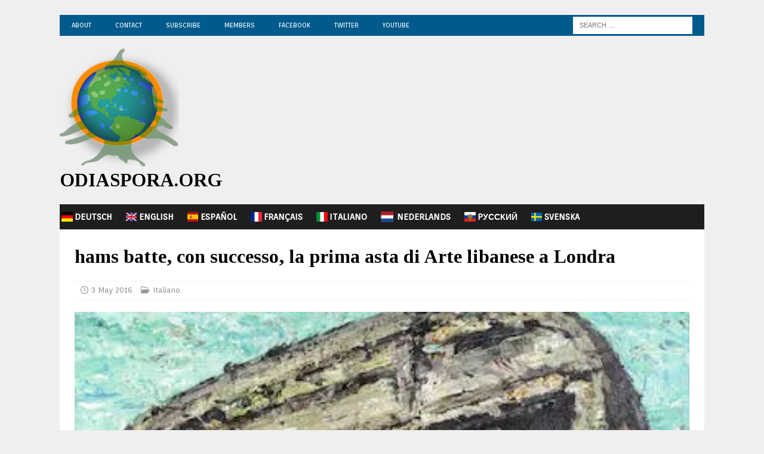

--- FILE ---
content_type: text/html; charset=UTF-8
request_url: https://odiaspora.org/hams-batte-con-successo-la-prima-asta-di-arte-libanese-a-londra/
body_size: 17690
content:
<!DOCTYPE html>
<html class="no-js mh-disable-sb" lang="en-US">
<head>
<meta charset="UTF-8">
<meta name="viewport" content="width=device-width, initial-scale=1.0">
<link rel="profile" href="http://gmpg.org/xfn/11" />
<title>hams batte, con successo, la prima asta di Arte libanese a Londra &#8211; odiaspora.org</title>
<meta name='robots' content='max-image-preview:large' />
<link rel='dns-prefetch' href='//stats.wp.com' />
<link rel='dns-prefetch' href='//fonts.googleapis.com' />
<link rel='dns-prefetch' href='//jetpack.wordpress.com' />
<link rel='dns-prefetch' href='//s0.wp.com' />
<link rel='dns-prefetch' href='//public-api.wordpress.com' />
<link rel='dns-prefetch' href='//0.gravatar.com' />
<link rel='dns-prefetch' href='//1.gravatar.com' />
<link rel='dns-prefetch' href='//2.gravatar.com' />
<link rel='dns-prefetch' href='//widgets.wp.com' />
<link rel='dns-prefetch' href='//v0.wordpress.com' />
<link rel='preconnect' href='//i0.wp.com' />
<link rel='preconnect' href='//c0.wp.com' />
<link rel="alternate" type="application/rss+xml" title="odiaspora.org &raquo; Feed" href="https://odiaspora.org/feed/" />
<link rel="alternate" type="application/rss+xml" title="odiaspora.org &raquo; Comments Feed" href="https://odiaspora.org/comments/feed/" />
<link rel="alternate" title="oEmbed (JSON)" type="application/json+oembed" href="https://odiaspora.org/wp-json/oembed/1.0/embed?url=https%3A%2F%2Fodiaspora.org%2Fhams-batte-con-successo-la-prima-asta-di-arte-libanese-a-londra%2F" />
<link rel="alternate" title="oEmbed (XML)" type="text/xml+oembed" href="https://odiaspora.org/wp-json/oembed/1.0/embed?url=https%3A%2F%2Fodiaspora.org%2Fhams-batte-con-successo-la-prima-asta-di-arte-libanese-a-londra%2F&#038;format=xml" />
<style id='wp-img-auto-sizes-contain-inline-css' type='text/css'>
img:is([sizes=auto i],[sizes^="auto," i]){contain-intrinsic-size:3000px 1500px}
/*# sourceURL=wp-img-auto-sizes-contain-inline-css */
</style>
<link rel='stylesheet' id='jetpack_related-posts-css' href='https://c0.wp.com/p/jetpack/15.4/modules/related-posts/related-posts.css' type='text/css' media='all' />
<style id='wp-emoji-styles-inline-css' type='text/css'>

	img.wp-smiley, img.emoji {
		display: inline !important;
		border: none !important;
		box-shadow: none !important;
		height: 1em !important;
		width: 1em !important;
		margin: 0 0.07em !important;
		vertical-align: -0.1em !important;
		background: none !important;
		padding: 0 !important;
	}
/*# sourceURL=wp-emoji-styles-inline-css */
</style>
<style id='wp-block-library-inline-css' type='text/css'>
:root{--wp-block-synced-color:#7a00df;--wp-block-synced-color--rgb:122,0,223;--wp-bound-block-color:var(--wp-block-synced-color);--wp-editor-canvas-background:#ddd;--wp-admin-theme-color:#007cba;--wp-admin-theme-color--rgb:0,124,186;--wp-admin-theme-color-darker-10:#006ba1;--wp-admin-theme-color-darker-10--rgb:0,107,160.5;--wp-admin-theme-color-darker-20:#005a87;--wp-admin-theme-color-darker-20--rgb:0,90,135;--wp-admin-border-width-focus:2px}@media (min-resolution:192dpi){:root{--wp-admin-border-width-focus:1.5px}}.wp-element-button{cursor:pointer}:root .has-very-light-gray-background-color{background-color:#eee}:root .has-very-dark-gray-background-color{background-color:#313131}:root .has-very-light-gray-color{color:#eee}:root .has-very-dark-gray-color{color:#313131}:root .has-vivid-green-cyan-to-vivid-cyan-blue-gradient-background{background:linear-gradient(135deg,#00d084,#0693e3)}:root .has-purple-crush-gradient-background{background:linear-gradient(135deg,#34e2e4,#4721fb 50%,#ab1dfe)}:root .has-hazy-dawn-gradient-background{background:linear-gradient(135deg,#faaca8,#dad0ec)}:root .has-subdued-olive-gradient-background{background:linear-gradient(135deg,#fafae1,#67a671)}:root .has-atomic-cream-gradient-background{background:linear-gradient(135deg,#fdd79a,#004a59)}:root .has-nightshade-gradient-background{background:linear-gradient(135deg,#330968,#31cdcf)}:root .has-midnight-gradient-background{background:linear-gradient(135deg,#020381,#2874fc)}:root{--wp--preset--font-size--normal:16px;--wp--preset--font-size--huge:42px}.has-regular-font-size{font-size:1em}.has-larger-font-size{font-size:2.625em}.has-normal-font-size{font-size:var(--wp--preset--font-size--normal)}.has-huge-font-size{font-size:var(--wp--preset--font-size--huge)}.has-text-align-center{text-align:center}.has-text-align-left{text-align:left}.has-text-align-right{text-align:right}.has-fit-text{white-space:nowrap!important}#end-resizable-editor-section{display:none}.aligncenter{clear:both}.items-justified-left{justify-content:flex-start}.items-justified-center{justify-content:center}.items-justified-right{justify-content:flex-end}.items-justified-space-between{justify-content:space-between}.screen-reader-text{border:0;clip-path:inset(50%);height:1px;margin:-1px;overflow:hidden;padding:0;position:absolute;width:1px;word-wrap:normal!important}.screen-reader-text:focus{background-color:#ddd;clip-path:none;color:#444;display:block;font-size:1em;height:auto;left:5px;line-height:normal;padding:15px 23px 14px;text-decoration:none;top:5px;width:auto;z-index:100000}html :where(.has-border-color){border-style:solid}html :where([style*=border-top-color]){border-top-style:solid}html :where([style*=border-right-color]){border-right-style:solid}html :where([style*=border-bottom-color]){border-bottom-style:solid}html :where([style*=border-left-color]){border-left-style:solid}html :where([style*=border-width]){border-style:solid}html :where([style*=border-top-width]){border-top-style:solid}html :where([style*=border-right-width]){border-right-style:solid}html :where([style*=border-bottom-width]){border-bottom-style:solid}html :where([style*=border-left-width]){border-left-style:solid}html :where(img[class*=wp-image-]){height:auto;max-width:100%}:where(figure){margin:0 0 1em}html :where(.is-position-sticky){--wp-admin--admin-bar--position-offset:var(--wp-admin--admin-bar--height,0px)}@media screen and (max-width:600px){html :where(.is-position-sticky){--wp-admin--admin-bar--position-offset:0px}}

/*# sourceURL=wp-block-library-inline-css */
</style><style id='global-styles-inline-css' type='text/css'>
:root{--wp--preset--aspect-ratio--square: 1;--wp--preset--aspect-ratio--4-3: 4/3;--wp--preset--aspect-ratio--3-4: 3/4;--wp--preset--aspect-ratio--3-2: 3/2;--wp--preset--aspect-ratio--2-3: 2/3;--wp--preset--aspect-ratio--16-9: 16/9;--wp--preset--aspect-ratio--9-16: 9/16;--wp--preset--color--black: #000000;--wp--preset--color--cyan-bluish-gray: #abb8c3;--wp--preset--color--white: #ffffff;--wp--preset--color--pale-pink: #f78da7;--wp--preset--color--vivid-red: #cf2e2e;--wp--preset--color--luminous-vivid-orange: #ff6900;--wp--preset--color--luminous-vivid-amber: #fcb900;--wp--preset--color--light-green-cyan: #7bdcb5;--wp--preset--color--vivid-green-cyan: #00d084;--wp--preset--color--pale-cyan-blue: #8ed1fc;--wp--preset--color--vivid-cyan-blue: #0693e3;--wp--preset--color--vivid-purple: #9b51e0;--wp--preset--gradient--vivid-cyan-blue-to-vivid-purple: linear-gradient(135deg,rgb(6,147,227) 0%,rgb(155,81,224) 100%);--wp--preset--gradient--light-green-cyan-to-vivid-green-cyan: linear-gradient(135deg,rgb(122,220,180) 0%,rgb(0,208,130) 100%);--wp--preset--gradient--luminous-vivid-amber-to-luminous-vivid-orange: linear-gradient(135deg,rgb(252,185,0) 0%,rgb(255,105,0) 100%);--wp--preset--gradient--luminous-vivid-orange-to-vivid-red: linear-gradient(135deg,rgb(255,105,0) 0%,rgb(207,46,46) 100%);--wp--preset--gradient--very-light-gray-to-cyan-bluish-gray: linear-gradient(135deg,rgb(238,238,238) 0%,rgb(169,184,195) 100%);--wp--preset--gradient--cool-to-warm-spectrum: linear-gradient(135deg,rgb(74,234,220) 0%,rgb(151,120,209) 20%,rgb(207,42,186) 40%,rgb(238,44,130) 60%,rgb(251,105,98) 80%,rgb(254,248,76) 100%);--wp--preset--gradient--blush-light-purple: linear-gradient(135deg,rgb(255,206,236) 0%,rgb(152,150,240) 100%);--wp--preset--gradient--blush-bordeaux: linear-gradient(135deg,rgb(254,205,165) 0%,rgb(254,45,45) 50%,rgb(107,0,62) 100%);--wp--preset--gradient--luminous-dusk: linear-gradient(135deg,rgb(255,203,112) 0%,rgb(199,81,192) 50%,rgb(65,88,208) 100%);--wp--preset--gradient--pale-ocean: linear-gradient(135deg,rgb(255,245,203) 0%,rgb(182,227,212) 50%,rgb(51,167,181) 100%);--wp--preset--gradient--electric-grass: linear-gradient(135deg,rgb(202,248,128) 0%,rgb(113,206,126) 100%);--wp--preset--gradient--midnight: linear-gradient(135deg,rgb(2,3,129) 0%,rgb(40,116,252) 100%);--wp--preset--font-size--small: 13px;--wp--preset--font-size--medium: 20px;--wp--preset--font-size--large: 36px;--wp--preset--font-size--x-large: 42px;--wp--preset--spacing--20: 0.44rem;--wp--preset--spacing--30: 0.67rem;--wp--preset--spacing--40: 1rem;--wp--preset--spacing--50: 1.5rem;--wp--preset--spacing--60: 2.25rem;--wp--preset--spacing--70: 3.38rem;--wp--preset--spacing--80: 5.06rem;--wp--preset--shadow--natural: 6px 6px 9px rgba(0, 0, 0, 0.2);--wp--preset--shadow--deep: 12px 12px 50px rgba(0, 0, 0, 0.4);--wp--preset--shadow--sharp: 6px 6px 0px rgba(0, 0, 0, 0.2);--wp--preset--shadow--outlined: 6px 6px 0px -3px rgb(255, 255, 255), 6px 6px rgb(0, 0, 0);--wp--preset--shadow--crisp: 6px 6px 0px rgb(0, 0, 0);}:where(.is-layout-flex){gap: 0.5em;}:where(.is-layout-grid){gap: 0.5em;}body .is-layout-flex{display: flex;}.is-layout-flex{flex-wrap: wrap;align-items: center;}.is-layout-flex > :is(*, div){margin: 0;}body .is-layout-grid{display: grid;}.is-layout-grid > :is(*, div){margin: 0;}:where(.wp-block-columns.is-layout-flex){gap: 2em;}:where(.wp-block-columns.is-layout-grid){gap: 2em;}:where(.wp-block-post-template.is-layout-flex){gap: 1.25em;}:where(.wp-block-post-template.is-layout-grid){gap: 1.25em;}.has-black-color{color: var(--wp--preset--color--black) !important;}.has-cyan-bluish-gray-color{color: var(--wp--preset--color--cyan-bluish-gray) !important;}.has-white-color{color: var(--wp--preset--color--white) !important;}.has-pale-pink-color{color: var(--wp--preset--color--pale-pink) !important;}.has-vivid-red-color{color: var(--wp--preset--color--vivid-red) !important;}.has-luminous-vivid-orange-color{color: var(--wp--preset--color--luminous-vivid-orange) !important;}.has-luminous-vivid-amber-color{color: var(--wp--preset--color--luminous-vivid-amber) !important;}.has-light-green-cyan-color{color: var(--wp--preset--color--light-green-cyan) !important;}.has-vivid-green-cyan-color{color: var(--wp--preset--color--vivid-green-cyan) !important;}.has-pale-cyan-blue-color{color: var(--wp--preset--color--pale-cyan-blue) !important;}.has-vivid-cyan-blue-color{color: var(--wp--preset--color--vivid-cyan-blue) !important;}.has-vivid-purple-color{color: var(--wp--preset--color--vivid-purple) !important;}.has-black-background-color{background-color: var(--wp--preset--color--black) !important;}.has-cyan-bluish-gray-background-color{background-color: var(--wp--preset--color--cyan-bluish-gray) !important;}.has-white-background-color{background-color: var(--wp--preset--color--white) !important;}.has-pale-pink-background-color{background-color: var(--wp--preset--color--pale-pink) !important;}.has-vivid-red-background-color{background-color: var(--wp--preset--color--vivid-red) !important;}.has-luminous-vivid-orange-background-color{background-color: var(--wp--preset--color--luminous-vivid-orange) !important;}.has-luminous-vivid-amber-background-color{background-color: var(--wp--preset--color--luminous-vivid-amber) !important;}.has-light-green-cyan-background-color{background-color: var(--wp--preset--color--light-green-cyan) !important;}.has-vivid-green-cyan-background-color{background-color: var(--wp--preset--color--vivid-green-cyan) !important;}.has-pale-cyan-blue-background-color{background-color: var(--wp--preset--color--pale-cyan-blue) !important;}.has-vivid-cyan-blue-background-color{background-color: var(--wp--preset--color--vivid-cyan-blue) !important;}.has-vivid-purple-background-color{background-color: var(--wp--preset--color--vivid-purple) !important;}.has-black-border-color{border-color: var(--wp--preset--color--black) !important;}.has-cyan-bluish-gray-border-color{border-color: var(--wp--preset--color--cyan-bluish-gray) !important;}.has-white-border-color{border-color: var(--wp--preset--color--white) !important;}.has-pale-pink-border-color{border-color: var(--wp--preset--color--pale-pink) !important;}.has-vivid-red-border-color{border-color: var(--wp--preset--color--vivid-red) !important;}.has-luminous-vivid-orange-border-color{border-color: var(--wp--preset--color--luminous-vivid-orange) !important;}.has-luminous-vivid-amber-border-color{border-color: var(--wp--preset--color--luminous-vivid-amber) !important;}.has-light-green-cyan-border-color{border-color: var(--wp--preset--color--light-green-cyan) !important;}.has-vivid-green-cyan-border-color{border-color: var(--wp--preset--color--vivid-green-cyan) !important;}.has-pale-cyan-blue-border-color{border-color: var(--wp--preset--color--pale-cyan-blue) !important;}.has-vivid-cyan-blue-border-color{border-color: var(--wp--preset--color--vivid-cyan-blue) !important;}.has-vivid-purple-border-color{border-color: var(--wp--preset--color--vivid-purple) !important;}.has-vivid-cyan-blue-to-vivid-purple-gradient-background{background: var(--wp--preset--gradient--vivid-cyan-blue-to-vivid-purple) !important;}.has-light-green-cyan-to-vivid-green-cyan-gradient-background{background: var(--wp--preset--gradient--light-green-cyan-to-vivid-green-cyan) !important;}.has-luminous-vivid-amber-to-luminous-vivid-orange-gradient-background{background: var(--wp--preset--gradient--luminous-vivid-amber-to-luminous-vivid-orange) !important;}.has-luminous-vivid-orange-to-vivid-red-gradient-background{background: var(--wp--preset--gradient--luminous-vivid-orange-to-vivid-red) !important;}.has-very-light-gray-to-cyan-bluish-gray-gradient-background{background: var(--wp--preset--gradient--very-light-gray-to-cyan-bluish-gray) !important;}.has-cool-to-warm-spectrum-gradient-background{background: var(--wp--preset--gradient--cool-to-warm-spectrum) !important;}.has-blush-light-purple-gradient-background{background: var(--wp--preset--gradient--blush-light-purple) !important;}.has-blush-bordeaux-gradient-background{background: var(--wp--preset--gradient--blush-bordeaux) !important;}.has-luminous-dusk-gradient-background{background: var(--wp--preset--gradient--luminous-dusk) !important;}.has-pale-ocean-gradient-background{background: var(--wp--preset--gradient--pale-ocean) !important;}.has-electric-grass-gradient-background{background: var(--wp--preset--gradient--electric-grass) !important;}.has-midnight-gradient-background{background: var(--wp--preset--gradient--midnight) !important;}.has-small-font-size{font-size: var(--wp--preset--font-size--small) !important;}.has-medium-font-size{font-size: var(--wp--preset--font-size--medium) !important;}.has-large-font-size{font-size: var(--wp--preset--font-size--large) !important;}.has-x-large-font-size{font-size: var(--wp--preset--font-size--x-large) !important;}
/*# sourceURL=global-styles-inline-css */
</style>

<style id='classic-theme-styles-inline-css' type='text/css'>
/*! This file is auto-generated */
.wp-block-button__link{color:#fff;background-color:#32373c;border-radius:9999px;box-shadow:none;text-decoration:none;padding:calc(.667em + 2px) calc(1.333em + 2px);font-size:1.125em}.wp-block-file__button{background:#32373c;color:#fff;text-decoration:none}
/*# sourceURL=/wp-includes/css/classic-themes.min.css */
</style>
<link rel='stylesheet' id='mh-google-fonts-css' href='https://fonts.googleapis.com/css?family=Orienta:300,400,400italic,600,700%7cTinos:300,400,400italic,600,700' type='text/css' media='all' />
<link rel='stylesheet' id='mh-font-awesome-css' href='https://odiaspora.org/wp-content/themes/mh-magazine/includes/core/assets/css/font-awesome.min.css' type='text/css' media='all' />
<link rel='stylesheet' id='mh-magazine-css' href='https://odiaspora.org/wp-content/themes/mh-magazine/style.css?ver=5.0.4' type='text/css' media='all' />
<link rel='stylesheet' id='jetpack_likes-css' href='https://c0.wp.com/p/jetpack/15.4/modules/likes/style.css' type='text/css' media='all' />
<link rel='stylesheet' id='sharedaddy-css' href='https://c0.wp.com/p/jetpack/15.4/modules/sharedaddy/sharing.css' type='text/css' media='all' />
<link rel='stylesheet' id='social-logos-css' href='https://c0.wp.com/p/jetpack/15.4/_inc/social-logos/social-logos.min.css' type='text/css' media='all' />
<script type="text/javascript" id="jetpack_related-posts-js-extra">
/* <![CDATA[ */
var related_posts_js_options = {"post_heading":"h4"};
//# sourceURL=jetpack_related-posts-js-extra
/* ]]> */
</script>
<script type="text/javascript" src="https://c0.wp.com/p/jetpack/15.4/_inc/build/related-posts/related-posts.min.js" id="jetpack_related-posts-js"></script>
<script type="text/javascript" src="https://c0.wp.com/c/6.9/wp-includes/js/jquery/jquery.min.js" id="jquery-core-js"></script>
<script type="text/javascript" src="https://c0.wp.com/c/6.9/wp-includes/js/jquery/jquery-migrate.min.js" id="jquery-migrate-js"></script>
<script type="text/javascript" id="mh-scripts-js-extra">
/* <![CDATA[ */
var mh = {"text":{"toggle_menu":"Toggle Menu"}};
//# sourceURL=mh-scripts-js-extra
/* ]]> */
</script>
<script type="text/javascript" src="https://odiaspora.org/wp-content/themes/mh-magazine/includes/core/assets/js/scripts.js?ver=5.0.4" id="mh-scripts-js"></script>
<link rel="https://api.w.org/" href="https://odiaspora.org/wp-json/" /><link rel="alternate" title="JSON" type="application/json" href="https://odiaspora.org/wp-json/wp/v2/posts/1181" /><link rel="EditURI" type="application/rsd+xml" title="RSD" href="https://odiaspora.org/xmlrpc.php?rsd" />

<link rel="canonical" href="https://odiaspora.org/hams-batte-con-successo-la-prima-asta-di-arte-libanese-a-londra/" />
<link rel='shortlink' href='https://wp.me/pcJRO0-j3' />
	<style>img#wpstats{display:none}</style>
		<!--[if lt IE 9]>
<script src="https://odiaspora.org/wp-content/themes/mh-magazine/js/css3-mediaqueries.js"></script>
<![endif]-->
<!--[if lt IE 9]>
<script src="https://odiaspora.org/wp-content/themes/mh-magazine/js/css3-mediaqueries.js"></script>
<![endif]-->
<style type="text/css">
.mh-navigation li:hover, .mh-navigation ul li:hover > ul, .mh-main-nav-wrap, .mh-main-nav, .mh-social-nav li a:hover, .entry-tags li, .mh-slider-caption, .mh-widget-layout8 .mh-widget-title .mh-footer-widget-title-inner, .mh-widget-col-1 .mh-slider-caption, .mh-widget-col-1 .mh-posts-lineup-caption, .mh-carousel-layout1, .mh-spotlight-widget, .mh-social-widget li a, .mh-author-bio-widget, .mh-footer-widget .mh-tab-comment-excerpt, .mh-nip-item:hover .mh-nip-overlay, .mh-widget .tagcloud a, .mh-footer-widget .tagcloud a, .mh-footer, .mh-copyright-wrap, input[type=submit]:hover, #infinite-handle span:hover { background: #1f1e1e; }
.mh-extra-nav-bg { background: rgba(31, 30, 30, 0.2); }
.mh-slider-caption, .mh-posts-stacked-title, .mh-posts-lineup-caption { background: #1f1e1e; background: rgba(31, 30, 30, 0.8); }
@media screen and (max-width: 900px) { #mh-mobile .mh-slider-caption, #mh-mobile .mh-posts-lineup-caption { background: rgba(31, 30, 30, 1); } }
.slicknav_menu, .slicknav_nav ul, #mh-mobile .mh-footer-widget .mh-posts-stacked-overlay { border-color: #1f1e1e; }
.mh-copyright, .mh-copyright a { color: #fff; }
.mh-widget-layout4 .mh-widget-title { background: #005a8c; background: rgba(0, 90, 140, 0.6); }
.mh-preheader, .mh-wide-layout .mh-subheader, .mh-ticker-title, .mh-main-nav li:hover, .mh-footer-nav, .slicknav_menu, .slicknav_btn, .slicknav_nav .slicknav_item:hover, .slicknav_nav a:hover, .mh-back-to-top, .mh-subheading, .entry-tags .fa, .entry-tags li:hover, .mh-widget-layout2 .mh-widget-title, .mh-widget-layout4 .mh-widget-title-inner, .mh-widget-layout4 .mh-footer-widget-title, .mh-widget-layout5 .mh-widget-title-inner, .mh-widget-layout6 .mh-widget-title, #mh-mobile .flex-control-paging li a.flex-active, .mh-image-caption, .mh-carousel-layout1 .mh-carousel-caption, .mh-tab-button.active, .mh-tab-button.active:hover, .mh-footer-widget .mh-tab-button.active, .mh-social-widget li:hover a, .mh-footer-widget .mh-social-widget li a, .mh-footer-widget .mh-author-bio-widget, .tagcloud a:hover, .mh-widget .tagcloud a:hover, .mh-footer-widget .tagcloud a:hover, .mh-posts-stacked-item .mh-meta, .page-numbers:hover, .mh-loop-pagination .current, .mh-comments-pagination .current, .pagelink, a:hover .pagelink, input[type=submit], #infinite-handle span { background: #005a8c; }
.mh-main-nav-wrap .slicknav_nav ul, blockquote, .mh-widget-layout1 .mh-widget-title, .mh-widget-layout3 .mh-widget-title, .mh-widget-layout5 .mh-widget-title, .mh-widget-layout8 .mh-widget-title:after, #mh-mobile .mh-slider-caption, .mh-carousel-layout1, .mh-spotlight-widget, .mh-author-bio-widget, .mh-author-bio-title, .mh-author-bio-image-frame, .mh-video-widget, .mh-tab-buttons, textarea:hover, input[type=text]:hover, input[type=email]:hover, input[type=tel]:hover, input[type=url]:hover { border-color: #005a8c; }
.mh-header-tagline, .mh-dropcap, .mh-carousel-layout1 .flex-direction-nav a, .mh-carousel-layout2 .mh-carousel-caption, .mh-posts-digest-small-category, .mh-posts-lineup-more, .bypostauthor .fn:after, .mh-comment-list .comment-reply-link:before, #respond #cancel-comment-reply-link:before { color: #005a8c; }
.mh-subheader, .page-numbers, a .pagelink, .mh-widget-layout3 .mh-widget-title, .mh-widget .search-form, .mh-tab-button, .mh-tab-content, .mh-nip-widget, .mh-magazine-facebook-page-widget, .mh-social-widget, .mh-posts-horizontal-widget, .mh-ad-spot, .mh-info-spot { background: #efefef; }
.mh-tab-post-item { border-color: rgba(255, 255, 255, 0.3); }
.mh-tab-comment-excerpt { background: rgba(255, 255, 255, 0.6); }
.mh-header-nav-bottom li a, .mh-social-nav-bottom .fa-mh-social, .mh-boxed-layout .mh-ticker-item-bottom a, .mh-header-date-bottom, .page-numbers, a .pagelink, .mh-widget-layout3 .mh-widget-title, .mh-widget-layout3 .mh-widget-title a, .mh-tabbed-widget, .mh-tabbed-widget a, .mh-posts-horizontal-title a { color: #196604; }
.entry-content a { color: #005a8c; }
a:hover, .entry-content a:hover, #respond a:hover, #respond #cancel-comment-reply-link:hover, #respond .logged-in-as a:hover, .mh-comment-list .comment-meta a:hover, .mh-ping-list .mh-ping-item a:hover, .mh-meta a:hover, .mh-breadcrumb a:hover, .mh-tabbed-widget a:hover { color: #005a8c; }
</style>
<style type="text/css">
h1, h2, h3, h4, h5, h6, .mh-custom-posts-small-title { font-family: "Tinos", serif; }
body { font-family: "Orienta", sans-serif; }
</style>
<style type="text/css" id="custom-background-css">
body.custom-background { background-color: #efefef; }
</style>
	
<!-- Jetpack Open Graph Tags -->
<meta property="og:type" content="article" />
<meta property="og:title" content="hams batte, con successo, la prima asta di Arte libanese a Londra" />
<meta property="og:url" content="https://odiaspora.org/hams-batte-con-successo-la-prima-asta-di-arte-libanese-a-londra/" />
<meta property="og:description" content="Bonhams si aggiudica in questi giorni un primato quello di essere la prima casa d&#8217;asta a battere una vendita di arte esclusivamente libanese. Lo scorso 27 aprile a Londra si è infatti tenuta …" />
<meta property="article:published_time" content="2016-05-03T20:20:48+00:00" />
<meta property="article:modified_time" content="2021-01-18T19:08:34+00:00" />
<meta property="og:site_name" content="odiaspora.org" />
<meta property="og:image" content="https://i0.wp.com/odiaspora.org/wp-content/uploads/2016/05/image.jpeg?fit=375%2C480&#038;ssl=1" />
<meta property="og:image:width" content="375" />
<meta property="og:image:height" content="480" />
<meta property="og:image:alt" content="" />
<meta property="og:locale" content="en_US" />
<meta name="twitter:site" content="@Odiaspora_org" />
<meta name="twitter:text:title" content="hams batte, con successo, la prima asta di Arte libanese a Londra" />
<meta name="twitter:image" content="https://i0.wp.com/odiaspora.org/wp-content/uploads/2016/05/image.jpeg?fit=375%2C480&#038;ssl=1&#038;w=640" />
<meta name="twitter:card" content="summary_large_image" />

<!-- End Jetpack Open Graph Tags -->
<link rel="icon" href="https://i0.wp.com/odiaspora.org/wp-content/uploads/2021/01/cropped-logo512-1.png?fit=32%2C32&#038;ssl=1" sizes="32x32" />
<link rel="icon" href="https://i0.wp.com/odiaspora.org/wp-content/uploads/2021/01/cropped-logo512-1.png?fit=192%2C192&#038;ssl=1" sizes="192x192" />
<link rel="apple-touch-icon" href="https://i0.wp.com/odiaspora.org/wp-content/uploads/2021/01/cropped-logo512-1.png?fit=180%2C180&#038;ssl=1" />
<meta name="msapplication-TileImage" content="https://i0.wp.com/odiaspora.org/wp-content/uploads/2021/01/cropped-logo512-1.png?fit=270%2C270&#038;ssl=1" />
		<style type="text/css" id="wp-custom-css">
			.mh-ticker-item-date { display: none; }
.mh-ticker-item-cat { display: none; }
.mh-copyright { text-align: center; }
.mh-main-nav li a { padding: 10px 20px; border-left: 0px solid rgba(255, 255, 255, 0.1); }
.mh-site-logo { padding: 20px 0; }
.mh-site-logo img { height: 200px; width: 200px; }

.iconsvenska {
background-image: url('https://odiaspora.org/wp-content/uploads/2021/02/iconsvenska.png');
background-size: 20%;
background-repeat: no-repeat;
background-position: left;
padding-left: 5px;
}

.iconitaliano {
background-image: url('https://odiaspora.org/wp-content/uploads/2021/02/iconitaly.png');
background-size: 20%;
background-repeat: no-repeat;
background-position: left;
padding-left: 5px;
}

.icongermany {
background-image: url('https://odiaspora.org/wp-content/uploads/2021/02/icongermany.png'); background-size: 20%;
background-repeat: no-repeat;
background-position: left;
padding-left: 5px;
}

.iconspain {
background-image: url('https://odiaspora.org/wp-content/uploads/2021/02/iconspain.png');
background-size: 20%;
background-repeat: no-repeat;
background-position: left;
padding-left: 5px;
}

.iconenglish {
background-image: url('https://odiaspora.org/wp-content/uploads/2021/02/iconenglish.png');
background-size: 20%;
background-repeat: no-repeat;
background-position: left;
padding-left: 5px;
}

.iconfrench {
background-image: url('https://odiaspora.org/wp-content/uploads/2021/02/iconfrench.png');
background-size: 20%;
background-repeat: no-repeat;
background-position: left;
padding-left: 5px;
}

.iconrussia {
background-image: url('https://odiaspora.org/wp-content/uploads/2021/02/iconrussia.png');
background-size: 20%;
background-repeat: no-repeat;
background-position: left;
padding-left: 5px;
}

.iconnederland {
background-image: url('https://odiaspora.org/wp-content/uploads/2022/06/iconnederland-e.png');
background-size: 17%;
background-repeat: no-repeat;
background-position: left;
padding-left: 10px;
}
		</style>
		</head>
<body id="mh-mobile" class="wp-singular post-template-default single single-post postid-1181 single-format-standard custom-background wp-custom-logo wp-theme-mh-magazine mh-boxed-layout mh-right-sb mh-loop-layout4 mh-widget-layout4 mh-header-transparent" itemscope="itemscope" itemtype="https://schema.org/WebPage">
<div class="mh-container mh-container-outer">
<div class="mh-header-nav-mobile clearfix"></div>
	<div class="mh-preheader">
		<div class="mh-container mh-container-inner mh-row clearfix">
							<div class="mh-header-bar-content mh-header-bar-top-left mh-col-2-3 clearfix">
											<nav class="mh-navigation mh-header-nav mh-header-nav-top clearfix" itemscope="itemscope" itemtype="https://schema.org/SiteNavigationElement">
							<div class="menu-topmenu-container"><ul id="menu-topmenu" class="menu"><li id="menu-item-51801" class="menu-item menu-item-type-post_type menu-item-object-page menu-item-51801"><a href="https://odiaspora.org/about/">About</a></li>
<li id="menu-item-51233" class="menu-item menu-item-type-post_type menu-item-object-page menu-item-51233"><a href="https://odiaspora.org/?page_id=51231">Contact</a></li>
<li id="menu-item-51284" class="menu-item menu-item-type-post_type menu-item-object-page menu-item-51284"><a href="https://odiaspora.org/subscribe/">Subscribe</a></li>
<li id="menu-item-54655" class="menu-item menu-item-type-post_type menu-item-object-page menu-item-54655"><a href="https://odiaspora.org/members/">Members</a></li>
<li id="menu-item-57188" class="menu-item menu-item-type-custom menu-item-object-custom menu-item-57188"><a href="https://facebook.com/odiaspora.org">Facebook</a></li>
<li id="menu-item-57187" class="menu-item menu-item-type-custom menu-item-object-custom menu-item-57187"><a href="https://twitter.com/odiaspora_org">Twitter</a></li>
<li id="menu-item-57189" class="menu-item menu-item-type-custom menu-item-object-custom menu-item-57189"><a href="https://www.youtube.com/channel/UCBYQ2sLmcOwEyabpdbrUm4w/videos">YouTube</a></li>
</ul></div>						</nav>
									</div>
										<div class="mh-header-bar-content mh-header-bar-top-right mh-col-1-3 clearfix">
											<aside class="mh-header-search mh-header-search-top">
							<form role="search" method="get" class="search-form" action="https://odiaspora.org/">
				<label>
					<span class="screen-reader-text">Search for:</span>
					<input type="search" class="search-field" placeholder="Search &hellip;" value="" name="s" />
				</label>
				<input type="submit" class="search-submit" value="Search" />
			</form>						</aside>
									</div>
					</div>
	</div>
<header class="mh-header" itemscope="itemscope" itemtype="https://schema.org/WPHeader">
	<div class="mh-container mh-container-inner clearfix">
	   <div class="mh-custom-header clearfix">
<div class="mh-header-columns mh-row clearfix">
<div class="mh-col-1-3 mh-site-identity">
<div class="mh-site-logo" role="banner" itemscope="itemscope" itemtype="https://schema.org/Brand">
<a href="https://odiaspora.org/" class="custom-logo-link" rel="home"><img width="300" height="300" src="https://i0.wp.com/odiaspora.org/wp-content/uploads/2021/01/cropped-logo512-e1656170362120.png?fit=300%2C300&amp;ssl=1" class="custom-logo" alt="odiaspora.org" decoding="async" fetchpriority="high" srcset="https://i0.wp.com/odiaspora.org/wp-content/uploads/2021/01/cropped-logo512-e1656170362120.png?w=300&amp;ssl=1 300w, https://i0.wp.com/odiaspora.org/wp-content/uploads/2021/01/cropped-logo512-e1656170362120.png?resize=250%2C250&amp;ssl=1 250w, https://i0.wp.com/odiaspora.org/wp-content/uploads/2021/01/cropped-logo512-e1656170362120.png?resize=150%2C150&amp;ssl=1 150w" sizes="(max-width: 300px) 100vw, 300px" data-attachment-id="51194" data-permalink="https://odiaspora.org/cropped-logo512-png/" data-orig-file="https://i0.wp.com/odiaspora.org/wp-content/uploads/2021/01/cropped-logo512-e1656170362120.png?fit=300%2C300&amp;ssl=1" data-orig-size="300,300" data-comments-opened="0" data-image-meta="{&quot;aperture&quot;:&quot;0&quot;,&quot;credit&quot;:&quot;&quot;,&quot;camera&quot;:&quot;&quot;,&quot;caption&quot;:&quot;&quot;,&quot;created_timestamp&quot;:&quot;0&quot;,&quot;copyright&quot;:&quot;&quot;,&quot;focal_length&quot;:&quot;0&quot;,&quot;iso&quot;:&quot;0&quot;,&quot;shutter_speed&quot;:&quot;0&quot;,&quot;title&quot;:&quot;&quot;,&quot;orientation&quot;:&quot;0&quot;}" data-image-title="cropped-logo512.png" data-image-description="&lt;p&gt;https://odiaspora.org/wp-content/uploads/2021/01/cropped-logo512.png&lt;/p&gt;
" data-image-caption="" data-medium-file="https://i0.wp.com/odiaspora.org/wp-content/uploads/2021/01/cropped-logo512-e1656170362120.png?fit=250%2C250&amp;ssl=1" data-large-file="https://i0.wp.com/odiaspora.org/wp-content/uploads/2021/01/cropped-logo512-e1656170362120.png?fit=300%2C300&amp;ssl=1" /></a><div class="mh-header-text">
<a class="mh-header-text-link" href="https://odiaspora.org/" title="odiaspora.org" rel="home">
<h2 class="mh-header-title">odiaspora.org</h2>
</a>
</div>
</div>
</div>
<aside class="mh-col-2-3 mh-header-widget-2">
<div id="custom_html-13" class="widget_text mh-widget mh-header-2 widget_custom_html"><div class="textwidget custom-html-widget"><iframe width="440" height="230" src="https://www.youtube.com/embed/videoseries?si=bjKMRiq4vkYeio8D&amp;list=PLsp6eOE6jUBJmJTLPoxI3pfESkoCpks9A" title="YouTube video player" frameborder="0" allow="accelerometer; autoplay; clipboard-write; encrypted-media; gyroscope; picture-in-picture; web-share" referrerpolicy="strict-origin-when-cross-origin" allowfullscreen></iframe></div></div></aside>
</div>
</div>
	</div>
	<div class="mh-main-nav-wrap">
		<nav class="mh-navigation mh-main-nav mh-container mh-container-inner clearfix" itemscope="itemscope" itemtype="https://schema.org/SiteNavigationElement">
			<div class="menu-languages-container"><ul id="menu-languages" class="menu"><li id="menu-item-51348" class="icongermany menu-item menu-item-type-taxonomy menu-item-object-category menu-item-51348"><a href="https://odiaspora.org/category/deutsch/">Deutsch</a></li>
<li id="menu-item-51349" class="iconenglish menu-item menu-item-type-taxonomy menu-item-object-category menu-item-51349"><a href="https://odiaspora.org/category/english/">English</a></li>
<li id="menu-item-51350" class="iconspain menu-item menu-item-type-taxonomy menu-item-object-category menu-item-51350"><a href="https://odiaspora.org/category/espanol/">Español</a></li>
<li id="menu-item-51351" class="iconfrench menu-item menu-item-type-taxonomy menu-item-object-category menu-item-51351"><a href="https://odiaspora.org/category/francais/">Français</a></li>
<li id="menu-item-51352" class="iconitaliano menu-item menu-item-type-taxonomy menu-item-object-category current-post-ancestor current-menu-parent current-post-parent menu-item-51352"><a href="https://odiaspora.org/category/italiano/">Italiano</a></li>
<li id="menu-item-51353" class="iconnederland menu-item menu-item-type-taxonomy menu-item-object-category menu-item-51353"><a href="https://odiaspora.org/category/nederlands/">Nederlands</a></li>
<li id="menu-item-51354" class="iconrussia menu-item menu-item-type-taxonomy menu-item-object-category menu-item-51354"><a href="https://odiaspora.org/category/%d1%80%d1%83%d1%81%d1%81%d0%ba%d0%b8%d0%b9/">Pусский</a></li>
<li id="menu-item-51355" class="iconsvenska menu-item menu-item-type-taxonomy menu-item-object-category menu-item-51355"><a href="https://odiaspora.org/category/svenska/">Svenska</a></li>
</ul></div>		</nav>
	</div>
	</header>
<div class="mh-wrapper clearfix">
	<div class="mh-main clearfix">
		<div id="main-content" class="mh-content" role="main" itemprop="mainContentOfPage"><article id="post-1181" class="post-1181 post type-post status-publish format-standard has-post-thumbnail hentry category-italiano tag-actu-it tag-italiano">
	<header class="entry-header clearfix"><h1 class="entry-title">hams batte, con successo, la prima asta di Arte libanese a Londra</h1><div class="mh-meta entry-meta">
<span class="entry-meta-date updated"><i class="far fa-clock"></i><a href="https://odiaspora.org/2016/05/">3 May 2016</a></span>
<span class="entry-meta-categories"><i class="far fa-folder-open"></i><a href="https://odiaspora.org/category/italiano/" rel="category tag">Italiano</a></span>
</div>
	</header>
		<div class="entry-content clearfix">
<figure class="entry-thumbnail">
<img width="375" height="438" src="https://i0.wp.com/odiaspora.org/wp-content/uploads/2016/05/image.jpeg?resize=375%2C438&amp;ssl=1" class="attachment-mh-magazine-slider size-mh-magazine-slider wp-post-image" alt="" title="image" loading="eager" decoding="async" data-attachment-id="1182" data-permalink="https://odiaspora.org/hams-batte-con-successo-la-prima-asta-di-arte-libanese-a-londra/image-16/" data-orig-file="https://i0.wp.com/odiaspora.org/wp-content/uploads/2016/05/image.jpeg?fit=375%2C480&amp;ssl=1" data-orig-size="375,480" data-comments-opened="1" data-image-meta="{&quot;aperture&quot;:&quot;0&quot;,&quot;credit&quot;:&quot;&quot;,&quot;camera&quot;:&quot;&quot;,&quot;caption&quot;:&quot;&quot;,&quot;created_timestamp&quot;:&quot;0&quot;,&quot;copyright&quot;:&quot;&quot;,&quot;focal_length&quot;:&quot;0&quot;,&quot;iso&quot;:&quot;0&quot;,&quot;shutter_speed&quot;:&quot;0&quot;,&quot;title&quot;:&quot;&quot;,&quot;orientation&quot;:&quot;0&quot;}" data-image-title="image" data-image-description="" data-image-caption="" data-medium-file="https://i0.wp.com/odiaspora.org/wp-content/uploads/2016/05/image.jpeg?fit=195%2C250&amp;ssl=1" data-large-file="https://i0.wp.com/odiaspora.org/wp-content/uploads/2016/05/image.jpeg?fit=375%2C480&amp;ssl=1" />
</figure>
<div class="mh-social-top">
<div class="mh-share-buttons clearfix">
	<a class="mh-facebook" href="#" onclick="window.open('https://www.facebook.com/sharer.php?u=https%3A%2F%2Fodiaspora.org%2Fhams-batte-con-successo-la-prima-asta-di-arte-libanese-a-londra%2F&t=hams+batte%2C+con+successo%2C+la+prima+asta+di+Arte+libanese+a+Londra', 'facebookShare', 'width=626,height=436'); return false;" title="Share on Facebook">
		<span class="mh-share-button"><i class="fab fa-facebook-f"></i></span>
	</a>
	<a class="mh-twitter" href="#" onclick="window.open('https://twitter.com/share?text=hams+batte%2C+con+successo%2C+la+prima+asta+di+Arte+libanese+a+Londra:&url=https%3A%2F%2Fodiaspora.org%2Fhams-batte-con-successo-la-prima-asta-di-arte-libanese-a-londra%2F', 'twitterShare', 'width=626,height=436'); return false;" title="Tweet This Post">
		<span class="mh-share-button"><i class="fab fa-x-twitter"></i></span>
	</a>
	<a class="mh-linkedin" href="#" onclick="window.open('https://www.linkedin.com/shareArticle?mini=true&url=https%3A%2F%2Fodiaspora.org%2Fhams-batte-con-successo-la-prima-asta-di-arte-libanese-a-londra%2F&source=', 'linkedinShare', 'width=626,height=436'); return false;" title="Share on LinkedIn">
		<span class="mh-share-button"><i class="fab fa-linkedin"></i></span>
	</a>
	<a class="mh-pinterest" href="#" onclick="window.open('https://pinterest.com/pin/create/button/?url=https%3A%2F%2Fodiaspora.org%2Fhams-batte-con-successo-la-prima-asta-di-arte-libanese-a-londra%2F&media=https://odiaspora.org/wp-content/uploads/2016/05/image.jpeg&description=hams+batte%2C+con+successo%2C+la+prima+asta+di+Arte+libanese+a+Londra', 'pinterestShare', 'width=750,height=350'); return false;" title="Pin This Post">
		<span class="mh-share-button"><i class="fab fa-pinterest"></i></span>
	</a>
	<a class="mh-email" href="mailto:?subject=hams%20batte%2C%20con%20successo%2C%20la%20prima%20asta%20di%20Arte%20libanese%20a%20Londra&amp;body=https%3A%2F%2Fodiaspora.org%2Fhams-batte-con-successo-la-prima-asta-di-arte-libanese-a-londra%2F" title="Send this article to a friend" target="_blank">
		<span class="mh-share-button"><i class="far fa-envelope"></i></span>
	</a>
	<a class="mh-print" href="javascript:window.print()" title="Print this article">
		<span class="mh-share-button"><i class="fas fa-print"></i></span>
	</a>
    <a class="mh-whatsapp" href="#" onclick="window.open('https://api.whatsapp.com/send?phone={phone_number}&text=hams+batte%2C+con+successo%2C+la+prima+asta+di+Arte+libanese+a+Londra:&url=https%3A%2F%2Fodiaspora.org%2Fhams-batte-con-successo-la-prima-asta-di-arte-libanese-a-londra%2F', 'whatsappShare', 'width=626,height=436'); return false;" title="Share on Whatsapp">
        <span class="mh-share-button"><i class="fab fa-whatsapp"></i></span>
    </a>
	<a class="mh-mastodon" href="#" onclick="window.open('https://mastodonshare.com/share?text=hams+batte%2C+con+successo%2C+la+prima+asta+di+Arte+libanese+a+Londra:&url=https%3A%2F%2Fodiaspora.org%2Fhams-batte-con-successo-la-prima-asta-di-arte-libanese-a-londra%2F', 'mustodonShare', 'width=626,height=436'); return false;" title="Share On Mastodon">
		<span class="mh-share-button">
			<img src="https://odiaspora.org/wp-content/themes/mh-magazine/includes/core/assets/images/mostadon-logo.png" height="25px" width="20px">
		</span>
	</a>
</div></div>
<p>Bonhams si aggiudica in questi giorni un primato quello di essere la prima casa d&#8217;asta a battere una vendita di arte esclusivamente libanese. Lo scorso 27 aprile a Londra si è infatti tenuta l&#8217;asta The art of Lebanon and Modern and Contenporary art Middle Eastearn Art con 175 lotti offerti per un ammontare totale pari 1.76.988 sterline. L&#8217;asta ha realizzato un ammontare totale pari 1.76.988 sterline, ma non è possibile fare un confronto con le stime pre-asta per il fatto che la casa d&#8217;asta, per sua policy, non fornisce una stima del controvalore (minimo e massimo) che sarà battuto né prima né dopo l&#8217;appuntamento. Una policy che penalizza ulteriormente il mercato dell&#8217;arte e, soprattutto, nel segmento più trasparente, ovvero quello delle aste. Non solo non viene fornita neanche la percentuale di venduto in lotti e in valore, non facendo così emergere il successo o l&#8217;insuccesso dell&#8217;asta di cui possiamo fare solo la cronaca dagli highlight forniti da Bonhams, dato evidentemente parziale.<br />
La vendita comprendeva una serie di opere rappresentative del patrimonio artistico del paese mediorientale, riunendo alcune delle opere più importanti di movimenti artistici libanesi fornendo una nuova prospettiva sulla storia culturale contemporanea del paese. In catalogo sono state proposte opere di artisti d&#8217;avanguardia come Daoud Corm, Khalil Saleeby e Kahlil Gibran e maestri moderni come Saloua Choucair e Etel Adnan.<br />
Nima Sagharchi, specialist della divisione di arte medio orientale moderna e contemporanea ha sottolineato che il Libano sta vivendo un periodo di significativo rilancio culturale, nonostante le difficili circostanze che ha dovuto affrontare.<br />
L&#8217;appuntamento ha messo in evidenza una crescente domanda globale per l&#8217;arte medio orientale moderna e contemporanea e nel corso della seduta sono stati segnati dieci record mondiali, di cui sette di artisti libanesi e tre di artisti medio orientali di moderno e contemporaneo. Il successo dell&#8217;asta è dato anche dal fatto che, nonostante gli artisti in catalogo siano conosciuti era la prima volta che le loro opere venivano offerte in una pubblica vendita. Alcune opere sono state acquistate da collezionisti libanesi, ma l&#8217;interesse per i lotti in vendita è stato vivace anche per la platea internazionale. Il top lot della vendita libanese (lotto n. 2) Portrait of Mrs Alexander Morten di Kahlil Gibran (Lebano 1883-1931) una figura importante dell&#8217;arte e della letteratura del XX secolo. Esposto per la prima volta a New York nel 1914, l&#8217;opera non è apparsa in pubblico per 100 anni, inoltre è il primo dipinto di poeta e artista a essere battuto in asta. Aggiudicato per 182.500 sterline circa dieci volte la stima iniziale compresa tra 20.000-30.000 sterline, è stato acquistato da un istituzione libanese e dopo più di un secolo di permanenza in Occidente il dipinto tornerà nel paese in cui è nato Gibran.<br />
Sempre per l&#8217;arte libanese è stato battuto il lotto 34 Beirut City Centre (The Egg) dell&#8217;artista Ayman Baalkabi (Lebano,1975) a un prezzo pari a 86.500 sterline rispetto a una stima compresa tra 80.000 e 100.000 sterline. A 41 anni, Baalbaki ha segnato il prezzo più alto in asta per un artista contemporaneo libanese. Egg (uovo), come viene affettuosamente chiamato dagli abitanti di Beirut, è un complesso di sale cinematografiche parzialmente distrutto costruito in stile Brutalist. L&#8217;edificio bombardato è diventato un monumento della guerra civile e un punto di riferimento storico. Le opere di Baalbaki ritraggono spesso edifici in guerra, quest&#8217;opera è uno dei suoi lavori più grandi e rappresentativi. Altro lotto “libanese” il numero 18, Opera Garnier Paris, 1965 dell&#8217;artista Farid Aouad (Lebano, 1924-1982) stimato 40.000-60.000 sterline e venduto per 74.500 sterline. Il dipinto, un olio su tela, è una delle più grandi e importanti opere dell&#8217;artista, non apprezzato nel corso della sua vita. Oggi le sue opere sono esposte nei musei del Libano e in Europa. Opera Garnier è stata esposta in una delle più importanti retrospettive di arte libanese, Art From Lebanon, al Beirut Exhibition Centre nel 2012.<br />
Nell&#8217;asta di arte medio orientale il top price è stato attribuito a un artista egiziano Hussein Bicar (Egitto 1913-2002), Nubian House (lotto n. 143) venduto per 319.300 sterline contro una stima di 70.000-100.000 sterline, fissando un record per un dipinto di arte moderna araba venduto a Londra.</p>
<div class="sharedaddy sd-sharing-enabled"><div class="robots-nocontent sd-block sd-social sd-social-icon sd-sharing"><h3 class="sd-title">Share</h3><div class="sd-content"><ul><li class="share-x"><a rel="nofollow noopener noreferrer"
				data-shared="sharing-x-1181"
				class="share-x sd-button share-icon no-text"
				href="https://odiaspora.org/hams-batte-con-successo-la-prima-asta-di-arte-libanese-a-londra/?share=x"
				target="_blank"
				aria-labelledby="sharing-x-1181"
				>
				<span id="sharing-x-1181" hidden>Click to share on X (Opens in new window)</span>
				<span>X</span>
			</a></li><li class="share-facebook"><a rel="nofollow noopener noreferrer"
				data-shared="sharing-facebook-1181"
				class="share-facebook sd-button share-icon no-text"
				href="https://odiaspora.org/hams-batte-con-successo-la-prima-asta-di-arte-libanese-a-londra/?share=facebook"
				target="_blank"
				aria-labelledby="sharing-facebook-1181"
				>
				<span id="sharing-facebook-1181" hidden>Click to share on Facebook (Opens in new window)</span>
				<span>Facebook</span>
			</a></li><li class="share-jetpack-whatsapp"><a rel="nofollow noopener noreferrer"
				data-shared="sharing-whatsapp-1181"
				class="share-jetpack-whatsapp sd-button share-icon no-text"
				href="https://odiaspora.org/hams-batte-con-successo-la-prima-asta-di-arte-libanese-a-londra/?share=jetpack-whatsapp"
				target="_blank"
				aria-labelledby="sharing-whatsapp-1181"
				>
				<span id="sharing-whatsapp-1181" hidden>Click to share on WhatsApp (Opens in new window)</span>
				<span>WhatsApp</span>
			</a></li><li class="share-telegram"><a rel="nofollow noopener noreferrer"
				data-shared="sharing-telegram-1181"
				class="share-telegram sd-button share-icon no-text"
				href="https://odiaspora.org/hams-batte-con-successo-la-prima-asta-di-arte-libanese-a-londra/?share=telegram"
				target="_blank"
				aria-labelledby="sharing-telegram-1181"
				>
				<span id="sharing-telegram-1181" hidden>Click to share on Telegram (Opens in new window)</span>
				<span>Telegram</span>
			</a></li><li><a href="#" class="sharing-anchor sd-button share-more"><span>More</span></a></li><li class="share-end"></li></ul><div class="sharing-hidden"><div class="inner" style="display: none;"><ul><li class="share-reddit"><a rel="nofollow noopener noreferrer"
				data-shared="sharing-reddit-1181"
				class="share-reddit sd-button share-icon no-text"
				href="https://odiaspora.org/hams-batte-con-successo-la-prima-asta-di-arte-libanese-a-londra/?share=reddit"
				target="_blank"
				aria-labelledby="sharing-reddit-1181"
				>
				<span id="sharing-reddit-1181" hidden>Click to share on Reddit (Opens in new window)</span>
				<span>Reddit</span>
			</a></li><li class="share-tumblr"><a rel="nofollow noopener noreferrer"
				data-shared="sharing-tumblr-1181"
				class="share-tumblr sd-button share-icon no-text"
				href="https://odiaspora.org/hams-batte-con-successo-la-prima-asta-di-arte-libanese-a-londra/?share=tumblr"
				target="_blank"
				aria-labelledby="sharing-tumblr-1181"
				>
				<span id="sharing-tumblr-1181" hidden>Click to share on Tumblr (Opens in new window)</span>
				<span>Tumblr</span>
			</a></li><li class="share-pocket"><a rel="nofollow noopener noreferrer"
				data-shared="sharing-pocket-1181"
				class="share-pocket sd-button share-icon no-text"
				href="https://odiaspora.org/hams-batte-con-successo-la-prima-asta-di-arte-libanese-a-londra/?share=pocket"
				target="_blank"
				aria-labelledby="sharing-pocket-1181"
				>
				<span id="sharing-pocket-1181" hidden>Click to share on Pocket (Opens in new window)</span>
				<span>Pocket</span>
			</a></li><li class="share-linkedin"><a rel="nofollow noopener noreferrer"
				data-shared="sharing-linkedin-1181"
				class="share-linkedin sd-button share-icon no-text"
				href="https://odiaspora.org/hams-batte-con-successo-la-prima-asta-di-arte-libanese-a-londra/?share=linkedin"
				target="_blank"
				aria-labelledby="sharing-linkedin-1181"
				>
				<span id="sharing-linkedin-1181" hidden>Click to share on LinkedIn (Opens in new window)</span>
				<span>LinkedIn</span>
			</a></li><li class="share-email"><a rel="nofollow noopener noreferrer"
				data-shared="sharing-email-1181"
				class="share-email sd-button share-icon no-text"
				href="mailto:?subject=%5BShared%20Post%5D%20hams%20batte%2C%20con%20successo%2C%20la%20prima%20asta%20di%20Arte%20libanese%20a%20Londra&#038;body=https%3A%2F%2Fodiaspora.org%2Fhams-batte-con-successo-la-prima-asta-di-arte-libanese-a-londra%2F&#038;share=email"
				target="_blank"
				aria-labelledby="sharing-email-1181"
				data-email-share-error-title="Do you have email set up?" data-email-share-error-text="If you&#039;re having problems sharing via email, you might not have email set up for your browser. You may need to create a new email yourself." data-email-share-nonce="f74db93ef3" data-email-share-track-url="https://odiaspora.org/hams-batte-con-successo-la-prima-asta-di-arte-libanese-a-londra/?share=email">
				<span id="sharing-email-1181" hidden>Click to email a link to a friend (Opens in new window)</span>
				<span>Email</span>
			</a></li><li class="share-pinterest"><a rel="nofollow noopener noreferrer"
				data-shared="sharing-pinterest-1181"
				class="share-pinterest sd-button share-icon no-text"
				href="https://odiaspora.org/hams-batte-con-successo-la-prima-asta-di-arte-libanese-a-londra/?share=pinterest"
				target="_blank"
				aria-labelledby="sharing-pinterest-1181"
				>
				<span id="sharing-pinterest-1181" hidden>Click to share on Pinterest (Opens in new window)</span>
				<span>Pinterest</span>
			</a></li><li class="share-print"><a rel="nofollow noopener noreferrer"
				data-shared="sharing-print-1181"
				class="share-print sd-button share-icon no-text"
				href="https://odiaspora.org/hams-batte-con-successo-la-prima-asta-di-arte-libanese-a-londra/#print?share=print"
				target="_blank"
				aria-labelledby="sharing-print-1181"
				>
				<span id="sharing-print-1181" hidden>Click to print (Opens in new window)</span>
				<span>Print</span>
			</a></li><li class="share-end"></li></ul></div></div></div></div></div>
<div id='jp-relatedposts' class='jp-relatedposts' >
	<h3 class="jp-relatedposts-headline"><em>Related</em></h3>
</div>	</div><div class="entry-tags clearfix"><i class="fa fa-tag"></i><ul><li><a href="https://odiaspora.org/tag/actu-it/" rel="tag">Attualità</a></li><li><a href="https://odiaspora.org/tag/italiano/" rel="tag">Italiano</a></li></ul></div></article><nav class="mh-post-nav mh-row clearfix" itemscope="itemscope" itemtype="https://schema.org/SiteNavigationElement">
<div class="mh-col-1-2 mh-post-nav-item mh-post-nav-prev">
<a href="https://odiaspora.org/vous-les-occidentaux-ne-pouvez-pas-imaginer-le-sens-du-mot-martyr/" rel="prev"><img width="80" height="60" src="https://i0.wp.com/odiaspora.org/wp-content/uploads/2016/05/occident.jpg?resize=80%2C60&amp;ssl=1" class="attachment-mh-magazine-small size-mh-magazine-small wp-post-image" alt="" decoding="async" srcset="https://i0.wp.com/odiaspora.org/wp-content/uploads/2016/05/occident.jpg?resize=80%2C60&amp;ssl=1 80w, https://i0.wp.com/odiaspora.org/wp-content/uploads/2016/05/occident.jpg?resize=100%2C75&amp;ssl=1 100w, https://i0.wp.com/odiaspora.org/wp-content/uploads/2016/05/occident.jpg?resize=180%2C135&amp;ssl=1 180w, https://i0.wp.com/odiaspora.org/wp-content/uploads/2016/05/occident.jpg?resize=238%2C178&amp;ssl=1 238w" sizes="(max-width: 80px) 100vw, 80px" data-attachment-id="1167" data-permalink="https://odiaspora.org/vous-les-occidentaux-ne-pouvez-pas-imaginer-le-sens-du-mot-martyr/occident/" data-orig-file="https://i0.wp.com/odiaspora.org/wp-content/uploads/2016/05/occident.jpg?fit=960%2C639&amp;ssl=1" data-orig-size="960,639" data-comments-opened="1" data-image-meta="{&quot;aperture&quot;:&quot;0&quot;,&quot;credit&quot;:&quot;&quot;,&quot;camera&quot;:&quot;&quot;,&quot;caption&quot;:&quot;&quot;,&quot;created_timestamp&quot;:&quot;0&quot;,&quot;copyright&quot;:&quot;&quot;,&quot;focal_length&quot;:&quot;0&quot;,&quot;iso&quot;:&quot;0&quot;,&quot;shutter_speed&quot;:&quot;0&quot;,&quot;title&quot;:&quot;&quot;,&quot;orientation&quot;:&quot;0&quot;}" data-image-title="occident" data-image-description="" data-image-caption="" data-medium-file="https://i0.wp.com/odiaspora.org/wp-content/uploads/2016/05/occident.jpg?fit=250%2C167&amp;ssl=1" data-large-file="https://i0.wp.com/odiaspora.org/wp-content/uploads/2016/05/occident.jpg?fit=678%2C451&amp;ssl=1" /><span>Previous</span><p>Vous, les Occidentaux, ne pouvez pas imaginer le sens du mot martyr</p></a></div>
<div class="mh-col-1-2 mh-post-nav-item mh-post-nav-next">
<a href="https://odiaspora.org/interview-mit-navid-kermani-solidaritat-freiheit-offenheit/" rel="next"><img width="80" height="60" src="https://i0.wp.com/odiaspora.org/wp-content/uploads/2016/05/demii.jpg?resize=80%2C60&amp;ssl=1" class="attachment-mh-magazine-small size-mh-magazine-small wp-post-image" alt="" decoding="async" srcset="https://i0.wp.com/odiaspora.org/wp-content/uploads/2016/05/demii.jpg?resize=80%2C60&amp;ssl=1 80w, https://i0.wp.com/odiaspora.org/wp-content/uploads/2016/05/demii.jpg?resize=100%2C75&amp;ssl=1 100w, https://i0.wp.com/odiaspora.org/wp-content/uploads/2016/05/demii.jpg?resize=180%2C135&amp;ssl=1 180w, https://i0.wp.com/odiaspora.org/wp-content/uploads/2016/05/demii.jpg?resize=238%2C178&amp;ssl=1 238w" sizes="(max-width: 80px) 100vw, 80px" data-attachment-id="1255" data-permalink="https://odiaspora.org/interview-mit-navid-kermani-solidaritat-freiheit-offenheit/demii/" data-orig-file="https://i0.wp.com/odiaspora.org/wp-content/uploads/2016/05/demii.jpg?fit=730%2C411&amp;ssl=1" data-orig-size="730,411" data-comments-opened="1" data-image-meta="{&quot;aperture&quot;:&quot;0&quot;,&quot;credit&quot;:&quot;&quot;,&quot;camera&quot;:&quot;&quot;,&quot;caption&quot;:&quot;&quot;,&quot;created_timestamp&quot;:&quot;0&quot;,&quot;copyright&quot;:&quot;&quot;,&quot;focal_length&quot;:&quot;0&quot;,&quot;iso&quot;:&quot;0&quot;,&quot;shutter_speed&quot;:&quot;0&quot;,&quot;title&quot;:&quot;&quot;,&quot;orientation&quot;:&quot;0&quot;}" data-image-title="demii" data-image-description="" data-image-caption="" data-medium-file="https://i0.wp.com/odiaspora.org/wp-content/uploads/2016/05/demii.jpg?fit=250%2C141&amp;ssl=1" data-large-file="https://i0.wp.com/odiaspora.org/wp-content/uploads/2016/05/demii.jpg?fit=678%2C382&amp;ssl=1" /><span>Next</span><p>Interview mit Navid Kermani Solidarität, Freiheit, Offenheit</p></a></div>
</nav>
<section class="mh-related-content">
<h3 class="mh-widget-title mh-related-content-title">
<span class="mh-widget-title-inner">Related Articles</span></h3>
<div class="mh-related-wrap mh-row clearfix">
<div class="mh-col-1-3 mh-posts-grid-col clearfix">
<article class="post-1796 format-standard mh-posts-grid-item clearfix">
	<figure class="mh-posts-grid-thumb">
		<a class="mh-thumb-icon mh-thumb-icon-small-mobile" href="https://odiaspora.org/a-grosio-la-testimonianza-di-padre-damiano-impegnato-in-libano-tra-i-profughi/" title="A Grosio la testimonianza di padre Damiano impegnato in Libano tra i profughi"><img width="326" height="245" src="https://i0.wp.com/odiaspora.org/wp-content/uploads/2016/05/ajaxmail.jpg?resize=326%2C245&amp;ssl=1" class="attachment-mh-magazine-medium size-mh-magazine-medium wp-post-image" alt="" decoding="async" srcset="https://i0.wp.com/odiaspora.org/wp-content/uploads/2016/05/ajaxmail.jpg?resize=80%2C60&amp;ssl=1 80w, https://i0.wp.com/odiaspora.org/wp-content/uploads/2016/05/ajaxmail.jpg?resize=100%2C75&amp;ssl=1 100w, https://i0.wp.com/odiaspora.org/wp-content/uploads/2016/05/ajaxmail.jpg?resize=180%2C135&amp;ssl=1 180w, https://i0.wp.com/odiaspora.org/wp-content/uploads/2016/05/ajaxmail.jpg?resize=238%2C178&amp;ssl=1 238w" sizes="(max-width: 326px) 100vw, 326px" data-attachment-id="1797" data-permalink="https://odiaspora.org/a-grosio-la-testimonianza-di-padre-damiano-impegnato-in-libano-tra-i-profughi/ajaxmail/" data-orig-file="https://i0.wp.com/odiaspora.org/wp-content/uploads/2016/05/ajaxmail.jpg?fit=600%2C365&amp;ssl=1" data-orig-size="600,365" data-comments-opened="1" data-image-meta="{&quot;aperture&quot;:&quot;0&quot;,&quot;credit&quot;:&quot;&quot;,&quot;camera&quot;:&quot;&quot;,&quot;caption&quot;:&quot;&quot;,&quot;created_timestamp&quot;:&quot;0&quot;,&quot;copyright&quot;:&quot;&quot;,&quot;focal_length&quot;:&quot;0&quot;,&quot;iso&quot;:&quot;0&quot;,&quot;shutter_speed&quot;:&quot;0&quot;,&quot;title&quot;:&quot;&quot;,&quot;orientation&quot;:&quot;0&quot;}" data-image-title="ajaxmail" data-image-description="" data-image-caption="" data-medium-file="https://i0.wp.com/odiaspora.org/wp-content/uploads/2016/05/ajaxmail.jpg?fit=250%2C152&amp;ssl=1" data-large-file="https://i0.wp.com/odiaspora.org/wp-content/uploads/2016/05/ajaxmail.jpg?fit=600%2C365&amp;ssl=1" />		</a>
					<div class="mh-image-caption mh-posts-grid-caption">
				Italiano			</div>
			</figure>
	<h3 class="entry-title mh-posts-grid-title">
		<a href="https://odiaspora.org/a-grosio-la-testimonianza-di-padre-damiano-impegnato-in-libano-tra-i-profughi/" title="A Grosio la testimonianza di padre Damiano impegnato in Libano tra i profughi" rel="bookmark">
			A Grosio la testimonianza di padre Damiano impegnato in Libano tra i profughi		</a>
	</h3>
	<div class="mh-meta entry-meta">
<span class="entry-meta-date updated"><i class="far fa-clock"></i><a href="https://odiaspora.org/2016/05/">27 May 2016</a></span>
<span class="entry-meta-categories"><i class="far fa-folder-open"></i><a href="https://odiaspora.org/category/italiano/" rel="category tag">Italiano</a></span>
</div>
	<div class="mh-posts-grid-excerpt clearfix">
		<div class="mh-excerpt">Nel Paese dei cedri sono oltre un milione e settecentomila i profughi siriani e iracheni di cui le grandi potenze e l’Europa sembrano essersi totalmente dimenticati. Quello che mai i nostri telegiornali porteranno nelle nostre case, a proposito di quanto avviene e del perché avviene <a class="mh-excerpt-more" href="https://odiaspora.org/a-grosio-la-testimonianza-di-padre-damiano-impegnato-in-libano-tra-i-profughi/" title="A Grosio la testimonianza di padre Damiano impegnato in Libano tra i profughi">[&#8230;]</a></div>
<div class="sharedaddy sd-sharing-enabled"><div class="robots-nocontent sd-block sd-social sd-social-icon sd-sharing"><h3 class="sd-title">Share</h3><div class="sd-content"><ul><li class="share-x"><a rel="nofollow noopener noreferrer"
				data-shared="sharing-x-1796"
				class="share-x sd-button share-icon no-text"
				href="https://odiaspora.org/a-grosio-la-testimonianza-di-padre-damiano-impegnato-in-libano-tra-i-profughi/?share=x"
				target="_blank"
				aria-labelledby="sharing-x-1796"
				>
				<span id="sharing-x-1796" hidden>Click to share on X (Opens in new window)</span>
				<span>X</span>
			</a></li><li class="share-facebook"><a rel="nofollow noopener noreferrer"
				data-shared="sharing-facebook-1796"
				class="share-facebook sd-button share-icon no-text"
				href="https://odiaspora.org/a-grosio-la-testimonianza-di-padre-damiano-impegnato-in-libano-tra-i-profughi/?share=facebook"
				target="_blank"
				aria-labelledby="sharing-facebook-1796"
				>
				<span id="sharing-facebook-1796" hidden>Click to share on Facebook (Opens in new window)</span>
				<span>Facebook</span>
			</a></li><li class="share-jetpack-whatsapp"><a rel="nofollow noopener noreferrer"
				data-shared="sharing-whatsapp-1796"
				class="share-jetpack-whatsapp sd-button share-icon no-text"
				href="https://odiaspora.org/a-grosio-la-testimonianza-di-padre-damiano-impegnato-in-libano-tra-i-profughi/?share=jetpack-whatsapp"
				target="_blank"
				aria-labelledby="sharing-whatsapp-1796"
				>
				<span id="sharing-whatsapp-1796" hidden>Click to share on WhatsApp (Opens in new window)</span>
				<span>WhatsApp</span>
			</a></li><li class="share-telegram"><a rel="nofollow noopener noreferrer"
				data-shared="sharing-telegram-1796"
				class="share-telegram sd-button share-icon no-text"
				href="https://odiaspora.org/a-grosio-la-testimonianza-di-padre-damiano-impegnato-in-libano-tra-i-profughi/?share=telegram"
				target="_blank"
				aria-labelledby="sharing-telegram-1796"
				>
				<span id="sharing-telegram-1796" hidden>Click to share on Telegram (Opens in new window)</span>
				<span>Telegram</span>
			</a></li><li><a href="#" class="sharing-anchor sd-button share-more"><span>More</span></a></li><li class="share-end"></li></ul><div class="sharing-hidden"><div class="inner" style="display: none;"><ul><li class="share-reddit"><a rel="nofollow noopener noreferrer"
				data-shared="sharing-reddit-1796"
				class="share-reddit sd-button share-icon no-text"
				href="https://odiaspora.org/a-grosio-la-testimonianza-di-padre-damiano-impegnato-in-libano-tra-i-profughi/?share=reddit"
				target="_blank"
				aria-labelledby="sharing-reddit-1796"
				>
				<span id="sharing-reddit-1796" hidden>Click to share on Reddit (Opens in new window)</span>
				<span>Reddit</span>
			</a></li><li class="share-tumblr"><a rel="nofollow noopener noreferrer"
				data-shared="sharing-tumblr-1796"
				class="share-tumblr sd-button share-icon no-text"
				href="https://odiaspora.org/a-grosio-la-testimonianza-di-padre-damiano-impegnato-in-libano-tra-i-profughi/?share=tumblr"
				target="_blank"
				aria-labelledby="sharing-tumblr-1796"
				>
				<span id="sharing-tumblr-1796" hidden>Click to share on Tumblr (Opens in new window)</span>
				<span>Tumblr</span>
			</a></li><li class="share-pocket"><a rel="nofollow noopener noreferrer"
				data-shared="sharing-pocket-1796"
				class="share-pocket sd-button share-icon no-text"
				href="https://odiaspora.org/a-grosio-la-testimonianza-di-padre-damiano-impegnato-in-libano-tra-i-profughi/?share=pocket"
				target="_blank"
				aria-labelledby="sharing-pocket-1796"
				>
				<span id="sharing-pocket-1796" hidden>Click to share on Pocket (Opens in new window)</span>
				<span>Pocket</span>
			</a></li><li class="share-linkedin"><a rel="nofollow noopener noreferrer"
				data-shared="sharing-linkedin-1796"
				class="share-linkedin sd-button share-icon no-text"
				href="https://odiaspora.org/a-grosio-la-testimonianza-di-padre-damiano-impegnato-in-libano-tra-i-profughi/?share=linkedin"
				target="_blank"
				aria-labelledby="sharing-linkedin-1796"
				>
				<span id="sharing-linkedin-1796" hidden>Click to share on LinkedIn (Opens in new window)</span>
				<span>LinkedIn</span>
			</a></li><li class="share-email"><a rel="nofollow noopener noreferrer"
				data-shared="sharing-email-1796"
				class="share-email sd-button share-icon no-text"
				href="mailto:?subject=%5BShared%20Post%5D%20A%20Grosio%20la%20testimonianza%20di%20padre%20Damiano%20impegnato%20in%20Libano%20tra%20i%20profughi&#038;body=https%3A%2F%2Fodiaspora.org%2Fa-grosio-la-testimonianza-di-padre-damiano-impegnato-in-libano-tra-i-profughi%2F&#038;share=email"
				target="_blank"
				aria-labelledby="sharing-email-1796"
				data-email-share-error-title="Do you have email set up?" data-email-share-error-text="If you&#039;re having problems sharing via email, you might not have email set up for your browser. You may need to create a new email yourself." data-email-share-nonce="b188ab72c5" data-email-share-track-url="https://odiaspora.org/a-grosio-la-testimonianza-di-padre-damiano-impegnato-in-libano-tra-i-profughi/?share=email">
				<span id="sharing-email-1796" hidden>Click to email a link to a friend (Opens in new window)</span>
				<span>Email</span>
			</a></li><li class="share-pinterest"><a rel="nofollow noopener noreferrer"
				data-shared="sharing-pinterest-1796"
				class="share-pinterest sd-button share-icon no-text"
				href="https://odiaspora.org/a-grosio-la-testimonianza-di-padre-damiano-impegnato-in-libano-tra-i-profughi/?share=pinterest"
				target="_blank"
				aria-labelledby="sharing-pinterest-1796"
				>
				<span id="sharing-pinterest-1796" hidden>Click to share on Pinterest (Opens in new window)</span>
				<span>Pinterest</span>
			</a></li><li class="share-print"><a rel="nofollow noopener noreferrer"
				data-shared="sharing-print-1796"
				class="share-print sd-button share-icon no-text"
				href="https://odiaspora.org/a-grosio-la-testimonianza-di-padre-damiano-impegnato-in-libano-tra-i-profughi/#print?share=print"
				target="_blank"
				aria-labelledby="sharing-print-1796"
				>
				<span id="sharing-print-1796" hidden>Click to print (Opens in new window)</span>
				<span>Print</span>
			</a></li><li class="share-end"></li></ul></div></div></div></div></div>	</div>
</article></div>
<div class="mh-col-1-3 mh-posts-grid-col clearfix">
<article class="post-1869 format-standard mh-posts-grid-item clearfix">
	<figure class="mh-posts-grid-thumb">
		<a class="mh-thumb-icon mh-thumb-icon-small-mobile" href="https://odiaspora.org/bassil-ha-esposto-i-risultati-delle-elezioni-del-nord-e-di-akkar-chi-ha-voluto-colpirci-nella-politica-ha-fallito/" title="Bassil ha esposto i risultati delle elezioni del nord e di Akkar: Chi ha voluto colpirci nella politica ha fallito."><img width="326" height="245" src="https://i0.wp.com/odiaspora.org/wp-content/uploads/2016/06/bassil.jpg?resize=326%2C245&amp;ssl=1" class="attachment-mh-magazine-medium size-mh-magazine-medium wp-post-image" alt="" decoding="async" loading="lazy" srcset="https://i0.wp.com/odiaspora.org/wp-content/uploads/2016/06/bassil.jpg?resize=80%2C60&amp;ssl=1 80w, https://i0.wp.com/odiaspora.org/wp-content/uploads/2016/06/bassil.jpg?resize=100%2C75&amp;ssl=1 100w, https://i0.wp.com/odiaspora.org/wp-content/uploads/2016/06/bassil.jpg?resize=180%2C135&amp;ssl=1 180w, https://i0.wp.com/odiaspora.org/wp-content/uploads/2016/06/bassil.jpg?resize=238%2C178&amp;ssl=1 238w" sizes="auto, (max-width: 326px) 100vw, 326px" data-attachment-id="1870" data-permalink="https://odiaspora.org/bassil-ha-esposto-i-risultati-delle-elezioni-del-nord-e-di-akkar-chi-ha-voluto-colpirci-nella-politica-ha-fallito/bassil-3/" data-orig-file="https://i0.wp.com/odiaspora.org/wp-content/uploads/2016/06/bassil.jpg?fit=600%2C388&amp;ssl=1" data-orig-size="600,388" data-comments-opened="1" data-image-meta="{&quot;aperture&quot;:&quot;0&quot;,&quot;credit&quot;:&quot;&quot;,&quot;camera&quot;:&quot;&quot;,&quot;caption&quot;:&quot;&quot;,&quot;created_timestamp&quot;:&quot;0&quot;,&quot;copyright&quot;:&quot;&quot;,&quot;focal_length&quot;:&quot;0&quot;,&quot;iso&quot;:&quot;0&quot;,&quot;shutter_speed&quot;:&quot;0&quot;,&quot;title&quot;:&quot;&quot;,&quot;orientation&quot;:&quot;0&quot;}" data-image-title="bassil" data-image-description="" data-image-caption="" data-medium-file="https://i0.wp.com/odiaspora.org/wp-content/uploads/2016/06/bassil.jpg?fit=250%2C162&amp;ssl=1" data-large-file="https://i0.wp.com/odiaspora.org/wp-content/uploads/2016/06/bassil.jpg?fit=600%2C388&amp;ssl=1" />		</a>
					<div class="mh-image-caption mh-posts-grid-caption">
				Italiano			</div>
			</figure>
	<h3 class="entry-title mh-posts-grid-title">
		<a href="https://odiaspora.org/bassil-ha-esposto-i-risultati-delle-elezioni-del-nord-e-di-akkar-chi-ha-voluto-colpirci-nella-politica-ha-fallito/" title="Bassil ha esposto i risultati delle elezioni del nord e di Akkar: Chi ha voluto colpirci nella politica ha fallito." rel="bookmark">
			Bassil ha esposto i risultati delle elezioni del nord e di Akkar: Chi ha voluto colpirci nella politica ha fallito.		</a>
	</h3>
	<div class="mh-meta entry-meta">
<span class="entry-meta-date updated"><i class="far fa-clock"></i><a href="https://odiaspora.org/2016/06/">1 June 2016</a></span>
<span class="entry-meta-categories"><i class="far fa-folder-open"></i><a href="https://odiaspora.org/category/italiano/" rel="category tag">Italiano</a></span>
</div>
	<div class="mh-posts-grid-excerpt clearfix">
		<div class="mh-excerpt">Il Responsabile del MPL (movimento patriottico libero) Gebran Bassil ha tenuto una conferenza stampa a Batroun, ove ha mostrato i risultati delle elezioni comunali nelle province del nord e di Akkar. Durante la conferenza, alla quale ha partecipato il Coordinatore del Distretto del Tayyar Batroun <a class="mh-excerpt-more" href="https://odiaspora.org/bassil-ha-esposto-i-risultati-delle-elezioni-del-nord-e-di-akkar-chi-ha-voluto-colpirci-nella-politica-ha-fallito/" title="Bassil ha esposto i risultati delle elezioni del nord e di Akkar: Chi ha voluto colpirci nella politica ha fallito.">[&#8230;]</a></div>
<div class="sharedaddy sd-sharing-enabled"><div class="robots-nocontent sd-block sd-social sd-social-icon sd-sharing"><h3 class="sd-title">Share</h3><div class="sd-content"><ul><li class="share-x"><a rel="nofollow noopener noreferrer"
				data-shared="sharing-x-1869"
				class="share-x sd-button share-icon no-text"
				href="https://odiaspora.org/bassil-ha-esposto-i-risultati-delle-elezioni-del-nord-e-di-akkar-chi-ha-voluto-colpirci-nella-politica-ha-fallito/?share=x"
				target="_blank"
				aria-labelledby="sharing-x-1869"
				>
				<span id="sharing-x-1869" hidden>Click to share on X (Opens in new window)</span>
				<span>X</span>
			</a></li><li class="share-facebook"><a rel="nofollow noopener noreferrer"
				data-shared="sharing-facebook-1869"
				class="share-facebook sd-button share-icon no-text"
				href="https://odiaspora.org/bassil-ha-esposto-i-risultati-delle-elezioni-del-nord-e-di-akkar-chi-ha-voluto-colpirci-nella-politica-ha-fallito/?share=facebook"
				target="_blank"
				aria-labelledby="sharing-facebook-1869"
				>
				<span id="sharing-facebook-1869" hidden>Click to share on Facebook (Opens in new window)</span>
				<span>Facebook</span>
			</a></li><li class="share-jetpack-whatsapp"><a rel="nofollow noopener noreferrer"
				data-shared="sharing-whatsapp-1869"
				class="share-jetpack-whatsapp sd-button share-icon no-text"
				href="https://odiaspora.org/bassil-ha-esposto-i-risultati-delle-elezioni-del-nord-e-di-akkar-chi-ha-voluto-colpirci-nella-politica-ha-fallito/?share=jetpack-whatsapp"
				target="_blank"
				aria-labelledby="sharing-whatsapp-1869"
				>
				<span id="sharing-whatsapp-1869" hidden>Click to share on WhatsApp (Opens in new window)</span>
				<span>WhatsApp</span>
			</a></li><li class="share-telegram"><a rel="nofollow noopener noreferrer"
				data-shared="sharing-telegram-1869"
				class="share-telegram sd-button share-icon no-text"
				href="https://odiaspora.org/bassil-ha-esposto-i-risultati-delle-elezioni-del-nord-e-di-akkar-chi-ha-voluto-colpirci-nella-politica-ha-fallito/?share=telegram"
				target="_blank"
				aria-labelledby="sharing-telegram-1869"
				>
				<span id="sharing-telegram-1869" hidden>Click to share on Telegram (Opens in new window)</span>
				<span>Telegram</span>
			</a></li><li><a href="#" class="sharing-anchor sd-button share-more"><span>More</span></a></li><li class="share-end"></li></ul><div class="sharing-hidden"><div class="inner" style="display: none;"><ul><li class="share-reddit"><a rel="nofollow noopener noreferrer"
				data-shared="sharing-reddit-1869"
				class="share-reddit sd-button share-icon no-text"
				href="https://odiaspora.org/bassil-ha-esposto-i-risultati-delle-elezioni-del-nord-e-di-akkar-chi-ha-voluto-colpirci-nella-politica-ha-fallito/?share=reddit"
				target="_blank"
				aria-labelledby="sharing-reddit-1869"
				>
				<span id="sharing-reddit-1869" hidden>Click to share on Reddit (Opens in new window)</span>
				<span>Reddit</span>
			</a></li><li class="share-tumblr"><a rel="nofollow noopener noreferrer"
				data-shared="sharing-tumblr-1869"
				class="share-tumblr sd-button share-icon no-text"
				href="https://odiaspora.org/bassil-ha-esposto-i-risultati-delle-elezioni-del-nord-e-di-akkar-chi-ha-voluto-colpirci-nella-politica-ha-fallito/?share=tumblr"
				target="_blank"
				aria-labelledby="sharing-tumblr-1869"
				>
				<span id="sharing-tumblr-1869" hidden>Click to share on Tumblr (Opens in new window)</span>
				<span>Tumblr</span>
			</a></li><li class="share-pocket"><a rel="nofollow noopener noreferrer"
				data-shared="sharing-pocket-1869"
				class="share-pocket sd-button share-icon no-text"
				href="https://odiaspora.org/bassil-ha-esposto-i-risultati-delle-elezioni-del-nord-e-di-akkar-chi-ha-voluto-colpirci-nella-politica-ha-fallito/?share=pocket"
				target="_blank"
				aria-labelledby="sharing-pocket-1869"
				>
				<span id="sharing-pocket-1869" hidden>Click to share on Pocket (Opens in new window)</span>
				<span>Pocket</span>
			</a></li><li class="share-linkedin"><a rel="nofollow noopener noreferrer"
				data-shared="sharing-linkedin-1869"
				class="share-linkedin sd-button share-icon no-text"
				href="https://odiaspora.org/bassil-ha-esposto-i-risultati-delle-elezioni-del-nord-e-di-akkar-chi-ha-voluto-colpirci-nella-politica-ha-fallito/?share=linkedin"
				target="_blank"
				aria-labelledby="sharing-linkedin-1869"
				>
				<span id="sharing-linkedin-1869" hidden>Click to share on LinkedIn (Opens in new window)</span>
				<span>LinkedIn</span>
			</a></li><li class="share-email"><a rel="nofollow noopener noreferrer"
				data-shared="sharing-email-1869"
				class="share-email sd-button share-icon no-text"
				href="mailto:?subject=%5BShared%20Post%5D%20Bassil%20ha%20esposto%20i%20risultati%20delle%20elezioni%20del%20nord%20e%20di%20Akkar%3A%20Chi%20ha%20voluto%20colpirci%20nella%20politica%20ha%20fallito.&#038;body=https%3A%2F%2Fodiaspora.org%2Fbassil-ha-esposto-i-risultati-delle-elezioni-del-nord-e-di-akkar-chi-ha-voluto-colpirci-nella-politica-ha-fallito%2F&#038;share=email"
				target="_blank"
				aria-labelledby="sharing-email-1869"
				data-email-share-error-title="Do you have email set up?" data-email-share-error-text="If you&#039;re having problems sharing via email, you might not have email set up for your browser. You may need to create a new email yourself." data-email-share-nonce="318348d852" data-email-share-track-url="https://odiaspora.org/bassil-ha-esposto-i-risultati-delle-elezioni-del-nord-e-di-akkar-chi-ha-voluto-colpirci-nella-politica-ha-fallito/?share=email">
				<span id="sharing-email-1869" hidden>Click to email a link to a friend (Opens in new window)</span>
				<span>Email</span>
			</a></li><li class="share-pinterest"><a rel="nofollow noopener noreferrer"
				data-shared="sharing-pinterest-1869"
				class="share-pinterest sd-button share-icon no-text"
				href="https://odiaspora.org/bassil-ha-esposto-i-risultati-delle-elezioni-del-nord-e-di-akkar-chi-ha-voluto-colpirci-nella-politica-ha-fallito/?share=pinterest"
				target="_blank"
				aria-labelledby="sharing-pinterest-1869"
				>
				<span id="sharing-pinterest-1869" hidden>Click to share on Pinterest (Opens in new window)</span>
				<span>Pinterest</span>
			</a></li><li class="share-print"><a rel="nofollow noopener noreferrer"
				data-shared="sharing-print-1869"
				class="share-print sd-button share-icon no-text"
				href="https://odiaspora.org/bassil-ha-esposto-i-risultati-delle-elezioni-del-nord-e-di-akkar-chi-ha-voluto-colpirci-nella-politica-ha-fallito/#print?share=print"
				target="_blank"
				aria-labelledby="sharing-print-1869"
				>
				<span id="sharing-print-1869" hidden>Click to print (Opens in new window)</span>
				<span>Print</span>
			</a></li><li class="share-end"></li></ul></div></div></div></div></div>	</div>
</article></div>
<div class="mh-col-1-3 mh-posts-grid-col clearfix">
<article class="post-3468 format-standard mh-posts-grid-item clearfix">
	<figure class="mh-posts-grid-thumb">
		<a class="mh-thumb-icon mh-thumb-icon-small-mobile" href="https://odiaspora.org/parlamento-europeo-cristiani-in-medio-oriente-rischiano-estinzione/" title="Parlamento europeo: cristiani in Medio Oriente rischiano estinzione"><img width="326" height="245" src="https://i0.wp.com/odiaspora.org/wp-content/uploads/2016/07/EPA1502629_Articolo.jpg?resize=326%2C245&amp;ssl=1" class="attachment-mh-magazine-medium size-mh-magazine-medium wp-post-image" alt="" decoding="async" loading="lazy" srcset="https://i0.wp.com/odiaspora.org/wp-content/uploads/2016/07/EPA1502629_Articolo.jpg?resize=80%2C60&amp;ssl=1 80w, https://i0.wp.com/odiaspora.org/wp-content/uploads/2016/07/EPA1502629_Articolo.jpg?resize=100%2C75&amp;ssl=1 100w, https://i0.wp.com/odiaspora.org/wp-content/uploads/2016/07/EPA1502629_Articolo.jpg?resize=180%2C135&amp;ssl=1 180w, https://i0.wp.com/odiaspora.org/wp-content/uploads/2016/07/EPA1502629_Articolo.jpg?resize=238%2C178&amp;ssl=1 238w" sizes="auto, (max-width: 326px) 100vw, 326px" data-attachment-id="3469" data-permalink="https://odiaspora.org/parlamento-europeo-cristiani-in-medio-oriente-rischiano-estinzione/epa1502629_articolo/" data-orig-file="https://i0.wp.com/odiaspora.org/wp-content/uploads/2016/07/EPA1502629_Articolo.jpg?fit=640%2C453&amp;ssl=1" data-orig-size="640,453" data-comments-opened="1" data-image-meta="{&quot;aperture&quot;:&quot;0&quot;,&quot;credit&quot;:&quot;&quot;,&quot;camera&quot;:&quot;&quot;,&quot;caption&quot;:&quot;&quot;,&quot;created_timestamp&quot;:&quot;0&quot;,&quot;copyright&quot;:&quot;&quot;,&quot;focal_length&quot;:&quot;0&quot;,&quot;iso&quot;:&quot;0&quot;,&quot;shutter_speed&quot;:&quot;0&quot;,&quot;title&quot;:&quot;&quot;,&quot;orientation&quot;:&quot;0&quot;}" data-image-title="EPA1502629_Articolo" data-image-description="" data-image-caption="" data-medium-file="https://i0.wp.com/odiaspora.org/wp-content/uploads/2016/07/EPA1502629_Articolo.jpg?fit=250%2C177&amp;ssl=1" data-large-file="https://i0.wp.com/odiaspora.org/wp-content/uploads/2016/07/EPA1502629_Articolo.jpg?fit=640%2C453&amp;ssl=1" />		</a>
					<div class="mh-image-caption mh-posts-grid-caption">
				Italiano			</div>
			</figure>
	<h3 class="entry-title mh-posts-grid-title">
		<a href="https://odiaspora.org/parlamento-europeo-cristiani-in-medio-oriente-rischiano-estinzione/" title="Parlamento europeo: cristiani in Medio Oriente rischiano estinzione" rel="bookmark">
			Parlamento europeo: cristiani in Medio Oriente rischiano estinzione		</a>
	</h3>
	<div class="mh-meta entry-meta">
<span class="entry-meta-date updated"><i class="far fa-clock"></i><a href="https://odiaspora.org/2016/07/">3 July 2016</a></span>
<span class="entry-meta-categories"><i class="far fa-folder-open"></i><a href="https://odiaspora.org/category/italiano/" rel="category tag">Italiano</a></span>
</div>
	<div class="mh-posts-grid-excerpt clearfix">
		<div class="mh-excerpt">I cristiani si stanno estinguendo in Iraq e Siria e rimangono la minoranza religiosa più perseguitata al mondo. Queste alcune delle conclusioni del Rapporto sulla libertà di religione nel mondo, pubblicato dal Parlamento europeo. I Paesi in cui le minoranze religiose sono perseguitate sono 53, <a class="mh-excerpt-more" href="https://odiaspora.org/parlamento-europeo-cristiani-in-medio-oriente-rischiano-estinzione/" title="Parlamento europeo: cristiani in Medio Oriente rischiano estinzione">[&#8230;]</a></div>
<div class="sharedaddy sd-sharing-enabled"><div class="robots-nocontent sd-block sd-social sd-social-icon sd-sharing"><h3 class="sd-title">Share</h3><div class="sd-content"><ul><li class="share-x"><a rel="nofollow noopener noreferrer"
				data-shared="sharing-x-3468"
				class="share-x sd-button share-icon no-text"
				href="https://odiaspora.org/parlamento-europeo-cristiani-in-medio-oriente-rischiano-estinzione/?share=x"
				target="_blank"
				aria-labelledby="sharing-x-3468"
				>
				<span id="sharing-x-3468" hidden>Click to share on X (Opens in new window)</span>
				<span>X</span>
			</a></li><li class="share-facebook"><a rel="nofollow noopener noreferrer"
				data-shared="sharing-facebook-3468"
				class="share-facebook sd-button share-icon no-text"
				href="https://odiaspora.org/parlamento-europeo-cristiani-in-medio-oriente-rischiano-estinzione/?share=facebook"
				target="_blank"
				aria-labelledby="sharing-facebook-3468"
				>
				<span id="sharing-facebook-3468" hidden>Click to share on Facebook (Opens in new window)</span>
				<span>Facebook</span>
			</a></li><li class="share-jetpack-whatsapp"><a rel="nofollow noopener noreferrer"
				data-shared="sharing-whatsapp-3468"
				class="share-jetpack-whatsapp sd-button share-icon no-text"
				href="https://odiaspora.org/parlamento-europeo-cristiani-in-medio-oriente-rischiano-estinzione/?share=jetpack-whatsapp"
				target="_blank"
				aria-labelledby="sharing-whatsapp-3468"
				>
				<span id="sharing-whatsapp-3468" hidden>Click to share on WhatsApp (Opens in new window)</span>
				<span>WhatsApp</span>
			</a></li><li class="share-telegram"><a rel="nofollow noopener noreferrer"
				data-shared="sharing-telegram-3468"
				class="share-telegram sd-button share-icon no-text"
				href="https://odiaspora.org/parlamento-europeo-cristiani-in-medio-oriente-rischiano-estinzione/?share=telegram"
				target="_blank"
				aria-labelledby="sharing-telegram-3468"
				>
				<span id="sharing-telegram-3468" hidden>Click to share on Telegram (Opens in new window)</span>
				<span>Telegram</span>
			</a></li><li><a href="#" class="sharing-anchor sd-button share-more"><span>More</span></a></li><li class="share-end"></li></ul><div class="sharing-hidden"><div class="inner" style="display: none;"><ul><li class="share-reddit"><a rel="nofollow noopener noreferrer"
				data-shared="sharing-reddit-3468"
				class="share-reddit sd-button share-icon no-text"
				href="https://odiaspora.org/parlamento-europeo-cristiani-in-medio-oriente-rischiano-estinzione/?share=reddit"
				target="_blank"
				aria-labelledby="sharing-reddit-3468"
				>
				<span id="sharing-reddit-3468" hidden>Click to share on Reddit (Opens in new window)</span>
				<span>Reddit</span>
			</a></li><li class="share-tumblr"><a rel="nofollow noopener noreferrer"
				data-shared="sharing-tumblr-3468"
				class="share-tumblr sd-button share-icon no-text"
				href="https://odiaspora.org/parlamento-europeo-cristiani-in-medio-oriente-rischiano-estinzione/?share=tumblr"
				target="_blank"
				aria-labelledby="sharing-tumblr-3468"
				>
				<span id="sharing-tumblr-3468" hidden>Click to share on Tumblr (Opens in new window)</span>
				<span>Tumblr</span>
			</a></li><li class="share-pocket"><a rel="nofollow noopener noreferrer"
				data-shared="sharing-pocket-3468"
				class="share-pocket sd-button share-icon no-text"
				href="https://odiaspora.org/parlamento-europeo-cristiani-in-medio-oriente-rischiano-estinzione/?share=pocket"
				target="_blank"
				aria-labelledby="sharing-pocket-3468"
				>
				<span id="sharing-pocket-3468" hidden>Click to share on Pocket (Opens in new window)</span>
				<span>Pocket</span>
			</a></li><li class="share-linkedin"><a rel="nofollow noopener noreferrer"
				data-shared="sharing-linkedin-3468"
				class="share-linkedin sd-button share-icon no-text"
				href="https://odiaspora.org/parlamento-europeo-cristiani-in-medio-oriente-rischiano-estinzione/?share=linkedin"
				target="_blank"
				aria-labelledby="sharing-linkedin-3468"
				>
				<span id="sharing-linkedin-3468" hidden>Click to share on LinkedIn (Opens in new window)</span>
				<span>LinkedIn</span>
			</a></li><li class="share-email"><a rel="nofollow noopener noreferrer"
				data-shared="sharing-email-3468"
				class="share-email sd-button share-icon no-text"
				href="mailto:?subject=%5BShared%20Post%5D%20Parlamento%20europeo%3A%20cristiani%20in%20Medio%20Oriente%20rischiano%20estinzione&#038;body=https%3A%2F%2Fodiaspora.org%2Fparlamento-europeo-cristiani-in-medio-oriente-rischiano-estinzione%2F&#038;share=email"
				target="_blank"
				aria-labelledby="sharing-email-3468"
				data-email-share-error-title="Do you have email set up?" data-email-share-error-text="If you&#039;re having problems sharing via email, you might not have email set up for your browser. You may need to create a new email yourself." data-email-share-nonce="c5252c04ed" data-email-share-track-url="https://odiaspora.org/parlamento-europeo-cristiani-in-medio-oriente-rischiano-estinzione/?share=email">
				<span id="sharing-email-3468" hidden>Click to email a link to a friend (Opens in new window)</span>
				<span>Email</span>
			</a></li><li class="share-pinterest"><a rel="nofollow noopener noreferrer"
				data-shared="sharing-pinterest-3468"
				class="share-pinterest sd-button share-icon no-text"
				href="https://odiaspora.org/parlamento-europeo-cristiani-in-medio-oriente-rischiano-estinzione/?share=pinterest"
				target="_blank"
				aria-labelledby="sharing-pinterest-3468"
				>
				<span id="sharing-pinterest-3468" hidden>Click to share on Pinterest (Opens in new window)</span>
				<span>Pinterest</span>
			</a></li><li class="share-print"><a rel="nofollow noopener noreferrer"
				data-shared="sharing-print-3468"
				class="share-print sd-button share-icon no-text"
				href="https://odiaspora.org/parlamento-europeo-cristiani-in-medio-oriente-rischiano-estinzione/#print?share=print"
				target="_blank"
				aria-labelledby="sharing-print-3468"
				>
				<span id="sharing-print-3468" hidden>Click to print (Opens in new window)</span>
				<span>Print</span>
			</a></li><li class="share-end"></li></ul></div></div></div></div></div>	</div>
</article></div>
</div>
</section>
<div id="comments" class="mh-comments-wrap">
</div>
		</div>
			</div>
	</div>
	<div class="mh-footer-nav-mobile"></div>
	<nav class="mh-navigation mh-footer-nav" itemscope="itemscope" itemtype="https://schema.org/SiteNavigationElement">
		<div class="mh-container mh-container-inner clearfix">
			<div class="menu-social-container"><ul id="menu-social" class="menu"><li id="menu-item-51225" class="menu-item menu-item-type-custom menu-item-object-custom menu-item-51225"><a href="https://twitter.com/odiaspora_org">Twitter</a></li>
<li id="menu-item-51229" class="menu-item menu-item-type-custom menu-item-object-custom menu-item-51229"><a href="https://facebook.com/odiaspora.org">Facebook</a></li>
<li id="menu-item-51230" class="menu-item menu-item-type-custom menu-item-object-custom menu-item-51230"><a href="https://www.youtube.com/channel/UCBYQ2sLmcOwEyabpdbrUm4w/videos">Youtube</a></li>
<li id="menu-item-51246" class="menu-item menu-item-type-custom menu-item-object-custom menu-item-51246"><a href="https://odiaspora.org/feed/">RSS</a></li>
</ul></div>		</div>
	</nav>
<div class="mh-copyright-wrap">
	<div class="mh-container mh-container-inner clearfix">
		<p class="mh-copyright">
			Developed by ODiaspora team. Themed By MH Magazine		</p>
	</div>
</div>
<a title="Back to Top" href="#" class="mh-back-to-top"><i class="fa fa-chevron-up"></i></a>
</div><!-- .mh-container-outer -->
<script type="speculationrules">
{"prefetch":[{"source":"document","where":{"and":[{"href_matches":"/*"},{"not":{"href_matches":["/wp-*.php","/wp-admin/*","/wp-content/uploads/*","/wp-content/*","/wp-content/plugins/*","/wp-content/themes/mh-magazine/*","/*\\?(.+)"]}},{"not":{"selector_matches":"a[rel~=\"nofollow\"]"}},{"not":{"selector_matches":".no-prefetch, .no-prefetch a"}}]},"eagerness":"conservative"}]}
</script>
<a title="Back to Top" href="#" class="mh-back-to-top"><i class="fa fa-chevron-up"></i></a>
            <div id="fb-root"></div>
            <script>
                (function(d, s, id){
                    var js, fjs = d.getElementsByTagName(s)[0];
                    if (d.getElementById(id)) return;
                    js = d.createElement(s); js.id = id;
                    js.src = "//connect.facebook.net/en_US/sdk.js#xfbml=1&version=v2.9";
                    fjs.parentNode.insertBefore(js, fjs);
                }(document, 'script', 'facebook-jssdk'));
            </script> 
	<script type="text/javascript">
		window.WPCOM_sharing_counts = {"https://odiaspora.org/hams-batte-con-successo-la-prima-asta-di-arte-libanese-a-londra/":1181,"https://odiaspora.org/a-grosio-la-testimonianza-di-padre-damiano-impegnato-in-libano-tra-i-profughi/":1796,"https://odiaspora.org/bassil-ha-esposto-i-risultati-delle-elezioni-del-nord-e-di-akkar-chi-ha-voluto-colpirci-nella-politica-ha-fallito/":1869,"https://odiaspora.org/parlamento-europeo-cristiani-in-medio-oriente-rischiano-estinzione/":3468};
	</script>
						<script type="text/javascript" id="jetpack-stats-js-before">
/* <![CDATA[ */
_stq = window._stq || [];
_stq.push([ "view", {"v":"ext","blog":"188247624","post":"1181","tz":"1","srv":"odiaspora.org","j":"1:15.4"} ]);
_stq.push([ "clickTrackerInit", "188247624", "1181" ]);
//# sourceURL=jetpack-stats-js-before
/* ]]> */
</script>
<script type="text/javascript" src="https://stats.wp.com/e-202606.js" id="jetpack-stats-js" defer="defer" data-wp-strategy="defer"></script>
<script type="text/javascript" id="sharing-js-js-extra">
/* <![CDATA[ */
var sharing_js_options = {"lang":"en","counts":"1","is_stats_active":"1"};
//# sourceURL=sharing-js-js-extra
/* ]]> */
</script>
<script type="text/javascript" src="https://c0.wp.com/p/jetpack/15.4/_inc/build/sharedaddy/sharing.min.js" id="sharing-js-js"></script>
<script type="text/javascript" id="sharing-js-js-after">
/* <![CDATA[ */
var windowOpen;
			( function () {
				function matches( el, sel ) {
					return !! (
						el.matches && el.matches( sel ) ||
						el.msMatchesSelector && el.msMatchesSelector( sel )
					);
				}

				document.body.addEventListener( 'click', function ( event ) {
					if ( ! event.target ) {
						return;
					}

					var el;
					if ( matches( event.target, 'a.share-x' ) ) {
						el = event.target;
					} else if ( event.target.parentNode && matches( event.target.parentNode, 'a.share-x' ) ) {
						el = event.target.parentNode;
					}

					if ( el ) {
						event.preventDefault();

						// If there's another sharing window open, close it.
						if ( typeof windowOpen !== 'undefined' ) {
							windowOpen.close();
						}
						windowOpen = window.open( el.getAttribute( 'href' ), 'wpcomx', 'menubar=1,resizable=1,width=600,height=350' );
						return false;
					}
				} );
			} )();
var windowOpen;
			( function () {
				function matches( el, sel ) {
					return !! (
						el.matches && el.matches( sel ) ||
						el.msMatchesSelector && el.msMatchesSelector( sel )
					);
				}

				document.body.addEventListener( 'click', function ( event ) {
					if ( ! event.target ) {
						return;
					}

					var el;
					if ( matches( event.target, 'a.share-facebook' ) ) {
						el = event.target;
					} else if ( event.target.parentNode && matches( event.target.parentNode, 'a.share-facebook' ) ) {
						el = event.target.parentNode;
					}

					if ( el ) {
						event.preventDefault();

						// If there's another sharing window open, close it.
						if ( typeof windowOpen !== 'undefined' ) {
							windowOpen.close();
						}
						windowOpen = window.open( el.getAttribute( 'href' ), 'wpcomfacebook', 'menubar=1,resizable=1,width=600,height=400' );
						return false;
					}
				} );
			} )();
var windowOpen;
			( function () {
				function matches( el, sel ) {
					return !! (
						el.matches && el.matches( sel ) ||
						el.msMatchesSelector && el.msMatchesSelector( sel )
					);
				}

				document.body.addEventListener( 'click', function ( event ) {
					if ( ! event.target ) {
						return;
					}

					var el;
					if ( matches( event.target, 'a.share-telegram' ) ) {
						el = event.target;
					} else if ( event.target.parentNode && matches( event.target.parentNode, 'a.share-telegram' ) ) {
						el = event.target.parentNode;
					}

					if ( el ) {
						event.preventDefault();

						// If there's another sharing window open, close it.
						if ( typeof windowOpen !== 'undefined' ) {
							windowOpen.close();
						}
						windowOpen = window.open( el.getAttribute( 'href' ), 'wpcomtelegram', 'menubar=1,resizable=1,width=450,height=450' );
						return false;
					}
				} );
			} )();
var windowOpen;
			( function () {
				function matches( el, sel ) {
					return !! (
						el.matches && el.matches( sel ) ||
						el.msMatchesSelector && el.msMatchesSelector( sel )
					);
				}

				document.body.addEventListener( 'click', function ( event ) {
					if ( ! event.target ) {
						return;
					}

					var el;
					if ( matches( event.target, 'a.share-tumblr' ) ) {
						el = event.target;
					} else if ( event.target.parentNode && matches( event.target.parentNode, 'a.share-tumblr' ) ) {
						el = event.target.parentNode;
					}

					if ( el ) {
						event.preventDefault();

						// If there's another sharing window open, close it.
						if ( typeof windowOpen !== 'undefined' ) {
							windowOpen.close();
						}
						windowOpen = window.open( el.getAttribute( 'href' ), 'wpcomtumblr', 'menubar=1,resizable=1,width=450,height=450' );
						return false;
					}
				} );
			} )();
var windowOpen;
			( function () {
				function matches( el, sel ) {
					return !! (
						el.matches && el.matches( sel ) ||
						el.msMatchesSelector && el.msMatchesSelector( sel )
					);
				}

				document.body.addEventListener( 'click', function ( event ) {
					if ( ! event.target ) {
						return;
					}

					var el;
					if ( matches( event.target, 'a.share-pocket' ) ) {
						el = event.target;
					} else if ( event.target.parentNode && matches( event.target.parentNode, 'a.share-pocket' ) ) {
						el = event.target.parentNode;
					}

					if ( el ) {
						event.preventDefault();

						// If there's another sharing window open, close it.
						if ( typeof windowOpen !== 'undefined' ) {
							windowOpen.close();
						}
						windowOpen = window.open( el.getAttribute( 'href' ), 'wpcompocket', 'menubar=1,resizable=1,width=450,height=450' );
						return false;
					}
				} );
			} )();
var windowOpen;
			( function () {
				function matches( el, sel ) {
					return !! (
						el.matches && el.matches( sel ) ||
						el.msMatchesSelector && el.msMatchesSelector( sel )
					);
				}

				document.body.addEventListener( 'click', function ( event ) {
					if ( ! event.target ) {
						return;
					}

					var el;
					if ( matches( event.target, 'a.share-linkedin' ) ) {
						el = event.target;
					} else if ( event.target.parentNode && matches( event.target.parentNode, 'a.share-linkedin' ) ) {
						el = event.target.parentNode;
					}

					if ( el ) {
						event.preventDefault();

						// If there's another sharing window open, close it.
						if ( typeof windowOpen !== 'undefined' ) {
							windowOpen.close();
						}
						windowOpen = window.open( el.getAttribute( 'href' ), 'wpcomlinkedin', 'menubar=1,resizable=1,width=580,height=450' );
						return false;
					}
				} );
			} )();
//# sourceURL=sharing-js-js-after
/* ]]> */
</script>
<script id="wp-emoji-settings" type="application/json">
{"baseUrl":"https://s.w.org/images/core/emoji/17.0.2/72x72/","ext":".png","svgUrl":"https://s.w.org/images/core/emoji/17.0.2/svg/","svgExt":".svg","source":{"concatemoji":"https://odiaspora.org/wp-includes/js/wp-emoji-release.min.js?ver=f9a044f1aa46791c0776693eaafe613a"}}
</script>
<script type="module">
/* <![CDATA[ */
/*! This file is auto-generated */
const a=JSON.parse(document.getElementById("wp-emoji-settings").textContent),o=(window._wpemojiSettings=a,"wpEmojiSettingsSupports"),s=["flag","emoji"];function i(e){try{var t={supportTests:e,timestamp:(new Date).valueOf()};sessionStorage.setItem(o,JSON.stringify(t))}catch(e){}}function c(e,t,n){e.clearRect(0,0,e.canvas.width,e.canvas.height),e.fillText(t,0,0);t=new Uint32Array(e.getImageData(0,0,e.canvas.width,e.canvas.height).data);e.clearRect(0,0,e.canvas.width,e.canvas.height),e.fillText(n,0,0);const a=new Uint32Array(e.getImageData(0,0,e.canvas.width,e.canvas.height).data);return t.every((e,t)=>e===a[t])}function p(e,t){e.clearRect(0,0,e.canvas.width,e.canvas.height),e.fillText(t,0,0);var n=e.getImageData(16,16,1,1);for(let e=0;e<n.data.length;e++)if(0!==n.data[e])return!1;return!0}function u(e,t,n,a){switch(t){case"flag":return n(e,"\ud83c\udff3\ufe0f\u200d\u26a7\ufe0f","\ud83c\udff3\ufe0f\u200b\u26a7\ufe0f")?!1:!n(e,"\ud83c\udde8\ud83c\uddf6","\ud83c\udde8\u200b\ud83c\uddf6")&&!n(e,"\ud83c\udff4\udb40\udc67\udb40\udc62\udb40\udc65\udb40\udc6e\udb40\udc67\udb40\udc7f","\ud83c\udff4\u200b\udb40\udc67\u200b\udb40\udc62\u200b\udb40\udc65\u200b\udb40\udc6e\u200b\udb40\udc67\u200b\udb40\udc7f");case"emoji":return!a(e,"\ud83e\u1fac8")}return!1}function f(e,t,n,a){let r;const o=(r="undefined"!=typeof WorkerGlobalScope&&self instanceof WorkerGlobalScope?new OffscreenCanvas(300,150):document.createElement("canvas")).getContext("2d",{willReadFrequently:!0}),s=(o.textBaseline="top",o.font="600 32px Arial",{});return e.forEach(e=>{s[e]=t(o,e,n,a)}),s}function r(e){var t=document.createElement("script");t.src=e,t.defer=!0,document.head.appendChild(t)}a.supports={everything:!0,everythingExceptFlag:!0},new Promise(t=>{let n=function(){try{var e=JSON.parse(sessionStorage.getItem(o));if("object"==typeof e&&"number"==typeof e.timestamp&&(new Date).valueOf()<e.timestamp+604800&&"object"==typeof e.supportTests)return e.supportTests}catch(e){}return null}();if(!n){if("undefined"!=typeof Worker&&"undefined"!=typeof OffscreenCanvas&&"undefined"!=typeof URL&&URL.createObjectURL&&"undefined"!=typeof Blob)try{var e="postMessage("+f.toString()+"("+[JSON.stringify(s),u.toString(),c.toString(),p.toString()].join(",")+"));",a=new Blob([e],{type:"text/javascript"});const r=new Worker(URL.createObjectURL(a),{name:"wpTestEmojiSupports"});return void(r.onmessage=e=>{i(n=e.data),r.terminate(),t(n)})}catch(e){}i(n=f(s,u,c,p))}t(n)}).then(e=>{for(const n in e)a.supports[n]=e[n],a.supports.everything=a.supports.everything&&a.supports[n],"flag"!==n&&(a.supports.everythingExceptFlag=a.supports.everythingExceptFlag&&a.supports[n]);var t;a.supports.everythingExceptFlag=a.supports.everythingExceptFlag&&!a.supports.flag,a.supports.everything||((t=a.source||{}).concatemoji?r(t.concatemoji):t.wpemoji&&t.twemoji&&(r(t.twemoji),r(t.wpemoji)))});
//# sourceURL=https://odiaspora.org/wp-includes/js/wp-emoji-loader.min.js
/* ]]> */
</script>
</body>
</html>